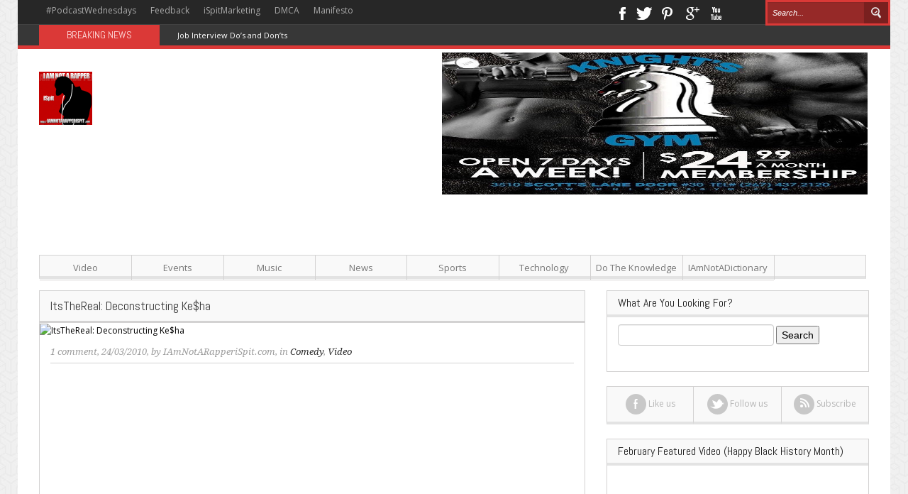

--- FILE ---
content_type: text/html; charset=UTF-8
request_url: https://iamnotarapperispit.com/2010/03/24/itsthereal-deconstructing-keha/
body_size: 17978
content:
<!DOCTYPE html>
<html lang="en">
<head>
    <meta http-equiv="Content-Type" content="text/html; charset=UTF-8" />
    <title>ItsTheReal: Deconstructing Ke$ha</title>
    <meta name="viewport" content="width=device-width, initial-scale=1.0, minimum-scale=1.0, maximum-scale=1.0">
    <link rel="icon" type="image/png" href="https://iamnotarapperispit.com/wp-content/themes/Voxisimg/favicon.png" />
    <!--[if lt IE 9]>
    <link href="css/ie8.css" rel="stylesheet" type="text/css" />
    <script src="http://html5shiv.googlecode.com/svn/trunk/html5.js"></script>
    <![endif]-->
    
<meta name='robots' content='max-image-preview:large' />
<link rel='dns-prefetch' href='//fonts.googleapis.com' />
<script type="text/javascript">
window._wpemojiSettings = {"baseUrl":"https:\/\/s.w.org\/images\/core\/emoji\/14.0.0\/72x72\/","ext":".png","svgUrl":"https:\/\/s.w.org\/images\/core\/emoji\/14.0.0\/svg\/","svgExt":".svg","source":{"concatemoji":"https:\/\/iamnotarapperispit.com\/wp-includes\/js\/wp-emoji-release.min.js?ver=6.3.7"}};
/*! This file is auto-generated */
!function(i,n){var o,s,e;function c(e){try{var t={supportTests:e,timestamp:(new Date).valueOf()};sessionStorage.setItem(o,JSON.stringify(t))}catch(e){}}function p(e,t,n){e.clearRect(0,0,e.canvas.width,e.canvas.height),e.fillText(t,0,0);var t=new Uint32Array(e.getImageData(0,0,e.canvas.width,e.canvas.height).data),r=(e.clearRect(0,0,e.canvas.width,e.canvas.height),e.fillText(n,0,0),new Uint32Array(e.getImageData(0,0,e.canvas.width,e.canvas.height).data));return t.every(function(e,t){return e===r[t]})}function u(e,t,n){switch(t){case"flag":return n(e,"\ud83c\udff3\ufe0f\u200d\u26a7\ufe0f","\ud83c\udff3\ufe0f\u200b\u26a7\ufe0f")?!1:!n(e,"\ud83c\uddfa\ud83c\uddf3","\ud83c\uddfa\u200b\ud83c\uddf3")&&!n(e,"\ud83c\udff4\udb40\udc67\udb40\udc62\udb40\udc65\udb40\udc6e\udb40\udc67\udb40\udc7f","\ud83c\udff4\u200b\udb40\udc67\u200b\udb40\udc62\u200b\udb40\udc65\u200b\udb40\udc6e\u200b\udb40\udc67\u200b\udb40\udc7f");case"emoji":return!n(e,"\ud83e\udef1\ud83c\udffb\u200d\ud83e\udef2\ud83c\udfff","\ud83e\udef1\ud83c\udffb\u200b\ud83e\udef2\ud83c\udfff")}return!1}function f(e,t,n){var r="undefined"!=typeof WorkerGlobalScope&&self instanceof WorkerGlobalScope?new OffscreenCanvas(300,150):i.createElement("canvas"),a=r.getContext("2d",{willReadFrequently:!0}),o=(a.textBaseline="top",a.font="600 32px Arial",{});return e.forEach(function(e){o[e]=t(a,e,n)}),o}function t(e){var t=i.createElement("script");t.src=e,t.defer=!0,i.head.appendChild(t)}"undefined"!=typeof Promise&&(o="wpEmojiSettingsSupports",s=["flag","emoji"],n.supports={everything:!0,everythingExceptFlag:!0},e=new Promise(function(e){i.addEventListener("DOMContentLoaded",e,{once:!0})}),new Promise(function(t){var n=function(){try{var e=JSON.parse(sessionStorage.getItem(o));if("object"==typeof e&&"number"==typeof e.timestamp&&(new Date).valueOf()<e.timestamp+604800&&"object"==typeof e.supportTests)return e.supportTests}catch(e){}return null}();if(!n){if("undefined"!=typeof Worker&&"undefined"!=typeof OffscreenCanvas&&"undefined"!=typeof URL&&URL.createObjectURL&&"undefined"!=typeof Blob)try{var e="postMessage("+f.toString()+"("+[JSON.stringify(s),u.toString(),p.toString()].join(",")+"));",r=new Blob([e],{type:"text/javascript"}),a=new Worker(URL.createObjectURL(r),{name:"wpTestEmojiSupports"});return void(a.onmessage=function(e){c(n=e.data),a.terminate(),t(n)})}catch(e){}c(n=f(s,u,p))}t(n)}).then(function(e){for(var t in e)n.supports[t]=e[t],n.supports.everything=n.supports.everything&&n.supports[t],"flag"!==t&&(n.supports.everythingExceptFlag=n.supports.everythingExceptFlag&&n.supports[t]);n.supports.everythingExceptFlag=n.supports.everythingExceptFlag&&!n.supports.flag,n.DOMReady=!1,n.readyCallback=function(){n.DOMReady=!0}}).then(function(){return e}).then(function(){var e;n.supports.everything||(n.readyCallback(),(e=n.source||{}).concatemoji?t(e.concatemoji):e.wpemoji&&e.twemoji&&(t(e.twemoji),t(e.wpemoji)))}))}((window,document),window._wpemojiSettings);
</script>
<style type="text/css">
img.wp-smiley,
img.emoji {
	display: inline !important;
	border: none !important;
	box-shadow: none !important;
	height: 1em !important;
	width: 1em !important;
	margin: 0 0.07em !important;
	vertical-align: -0.1em !important;
	background: none !important;
	padding: 0 !important;
}
</style>
	<link rel='stylesheet' id='wp-block-library-css' href='https://iamnotarapperispit.com/wp-includes/css/dist/block-library/style.min.css?ver=6.3.7' type='text/css' media='all' />
<style id='powerpress-player-block-style-inline-css' type='text/css'>


</style>
<style id='classic-theme-styles-inline-css' type='text/css'>
/*! This file is auto-generated */
.wp-block-button__link{color:#fff;background-color:#32373c;border-radius:9999px;box-shadow:none;text-decoration:none;padding:calc(.667em + 2px) calc(1.333em + 2px);font-size:1.125em}.wp-block-file__button{background:#32373c;color:#fff;text-decoration:none}
</style>
<style id='global-styles-inline-css' type='text/css'>
body{--wp--preset--color--black: #000000;--wp--preset--color--cyan-bluish-gray: #abb8c3;--wp--preset--color--white: #ffffff;--wp--preset--color--pale-pink: #f78da7;--wp--preset--color--vivid-red: #cf2e2e;--wp--preset--color--luminous-vivid-orange: #ff6900;--wp--preset--color--luminous-vivid-amber: #fcb900;--wp--preset--color--light-green-cyan: #7bdcb5;--wp--preset--color--vivid-green-cyan: #00d084;--wp--preset--color--pale-cyan-blue: #8ed1fc;--wp--preset--color--vivid-cyan-blue: #0693e3;--wp--preset--color--vivid-purple: #9b51e0;--wp--preset--gradient--vivid-cyan-blue-to-vivid-purple: linear-gradient(135deg,rgba(6,147,227,1) 0%,rgb(155,81,224) 100%);--wp--preset--gradient--light-green-cyan-to-vivid-green-cyan: linear-gradient(135deg,rgb(122,220,180) 0%,rgb(0,208,130) 100%);--wp--preset--gradient--luminous-vivid-amber-to-luminous-vivid-orange: linear-gradient(135deg,rgba(252,185,0,1) 0%,rgba(255,105,0,1) 100%);--wp--preset--gradient--luminous-vivid-orange-to-vivid-red: linear-gradient(135deg,rgba(255,105,0,1) 0%,rgb(207,46,46) 100%);--wp--preset--gradient--very-light-gray-to-cyan-bluish-gray: linear-gradient(135deg,rgb(238,238,238) 0%,rgb(169,184,195) 100%);--wp--preset--gradient--cool-to-warm-spectrum: linear-gradient(135deg,rgb(74,234,220) 0%,rgb(151,120,209) 20%,rgb(207,42,186) 40%,rgb(238,44,130) 60%,rgb(251,105,98) 80%,rgb(254,248,76) 100%);--wp--preset--gradient--blush-light-purple: linear-gradient(135deg,rgb(255,206,236) 0%,rgb(152,150,240) 100%);--wp--preset--gradient--blush-bordeaux: linear-gradient(135deg,rgb(254,205,165) 0%,rgb(254,45,45) 50%,rgb(107,0,62) 100%);--wp--preset--gradient--luminous-dusk: linear-gradient(135deg,rgb(255,203,112) 0%,rgb(199,81,192) 50%,rgb(65,88,208) 100%);--wp--preset--gradient--pale-ocean: linear-gradient(135deg,rgb(255,245,203) 0%,rgb(182,227,212) 50%,rgb(51,167,181) 100%);--wp--preset--gradient--electric-grass: linear-gradient(135deg,rgb(202,248,128) 0%,rgb(113,206,126) 100%);--wp--preset--gradient--midnight: linear-gradient(135deg,rgb(2,3,129) 0%,rgb(40,116,252) 100%);--wp--preset--font-size--small: 13px;--wp--preset--font-size--medium: 20px;--wp--preset--font-size--large: 36px;--wp--preset--font-size--x-large: 42px;--wp--preset--spacing--20: 0.44rem;--wp--preset--spacing--30: 0.67rem;--wp--preset--spacing--40: 1rem;--wp--preset--spacing--50: 1.5rem;--wp--preset--spacing--60: 2.25rem;--wp--preset--spacing--70: 3.38rem;--wp--preset--spacing--80: 5.06rem;--wp--preset--shadow--natural: 6px 6px 9px rgba(0, 0, 0, 0.2);--wp--preset--shadow--deep: 12px 12px 50px rgba(0, 0, 0, 0.4);--wp--preset--shadow--sharp: 6px 6px 0px rgba(0, 0, 0, 0.2);--wp--preset--shadow--outlined: 6px 6px 0px -3px rgba(255, 255, 255, 1), 6px 6px rgba(0, 0, 0, 1);--wp--preset--shadow--crisp: 6px 6px 0px rgba(0, 0, 0, 1);}:where(.is-layout-flex){gap: 0.5em;}:where(.is-layout-grid){gap: 0.5em;}body .is-layout-flow > .alignleft{float: left;margin-inline-start: 0;margin-inline-end: 2em;}body .is-layout-flow > .alignright{float: right;margin-inline-start: 2em;margin-inline-end: 0;}body .is-layout-flow > .aligncenter{margin-left: auto !important;margin-right: auto !important;}body .is-layout-constrained > .alignleft{float: left;margin-inline-start: 0;margin-inline-end: 2em;}body .is-layout-constrained > .alignright{float: right;margin-inline-start: 2em;margin-inline-end: 0;}body .is-layout-constrained > .aligncenter{margin-left: auto !important;margin-right: auto !important;}body .is-layout-constrained > :where(:not(.alignleft):not(.alignright):not(.alignfull)){max-width: var(--wp--style--global--content-size);margin-left: auto !important;margin-right: auto !important;}body .is-layout-constrained > .alignwide{max-width: var(--wp--style--global--wide-size);}body .is-layout-flex{display: flex;}body .is-layout-flex{flex-wrap: wrap;align-items: center;}body .is-layout-flex > *{margin: 0;}body .is-layout-grid{display: grid;}body .is-layout-grid > *{margin: 0;}:where(.wp-block-columns.is-layout-flex){gap: 2em;}:where(.wp-block-columns.is-layout-grid){gap: 2em;}:where(.wp-block-post-template.is-layout-flex){gap: 1.25em;}:where(.wp-block-post-template.is-layout-grid){gap: 1.25em;}.has-black-color{color: var(--wp--preset--color--black) !important;}.has-cyan-bluish-gray-color{color: var(--wp--preset--color--cyan-bluish-gray) !important;}.has-white-color{color: var(--wp--preset--color--white) !important;}.has-pale-pink-color{color: var(--wp--preset--color--pale-pink) !important;}.has-vivid-red-color{color: var(--wp--preset--color--vivid-red) !important;}.has-luminous-vivid-orange-color{color: var(--wp--preset--color--luminous-vivid-orange) !important;}.has-luminous-vivid-amber-color{color: var(--wp--preset--color--luminous-vivid-amber) !important;}.has-light-green-cyan-color{color: var(--wp--preset--color--light-green-cyan) !important;}.has-vivid-green-cyan-color{color: var(--wp--preset--color--vivid-green-cyan) !important;}.has-pale-cyan-blue-color{color: var(--wp--preset--color--pale-cyan-blue) !important;}.has-vivid-cyan-blue-color{color: var(--wp--preset--color--vivid-cyan-blue) !important;}.has-vivid-purple-color{color: var(--wp--preset--color--vivid-purple) !important;}.has-black-background-color{background-color: var(--wp--preset--color--black) !important;}.has-cyan-bluish-gray-background-color{background-color: var(--wp--preset--color--cyan-bluish-gray) !important;}.has-white-background-color{background-color: var(--wp--preset--color--white) !important;}.has-pale-pink-background-color{background-color: var(--wp--preset--color--pale-pink) !important;}.has-vivid-red-background-color{background-color: var(--wp--preset--color--vivid-red) !important;}.has-luminous-vivid-orange-background-color{background-color: var(--wp--preset--color--luminous-vivid-orange) !important;}.has-luminous-vivid-amber-background-color{background-color: var(--wp--preset--color--luminous-vivid-amber) !important;}.has-light-green-cyan-background-color{background-color: var(--wp--preset--color--light-green-cyan) !important;}.has-vivid-green-cyan-background-color{background-color: var(--wp--preset--color--vivid-green-cyan) !important;}.has-pale-cyan-blue-background-color{background-color: var(--wp--preset--color--pale-cyan-blue) !important;}.has-vivid-cyan-blue-background-color{background-color: var(--wp--preset--color--vivid-cyan-blue) !important;}.has-vivid-purple-background-color{background-color: var(--wp--preset--color--vivid-purple) !important;}.has-black-border-color{border-color: var(--wp--preset--color--black) !important;}.has-cyan-bluish-gray-border-color{border-color: var(--wp--preset--color--cyan-bluish-gray) !important;}.has-white-border-color{border-color: var(--wp--preset--color--white) !important;}.has-pale-pink-border-color{border-color: var(--wp--preset--color--pale-pink) !important;}.has-vivid-red-border-color{border-color: var(--wp--preset--color--vivid-red) !important;}.has-luminous-vivid-orange-border-color{border-color: var(--wp--preset--color--luminous-vivid-orange) !important;}.has-luminous-vivid-amber-border-color{border-color: var(--wp--preset--color--luminous-vivid-amber) !important;}.has-light-green-cyan-border-color{border-color: var(--wp--preset--color--light-green-cyan) !important;}.has-vivid-green-cyan-border-color{border-color: var(--wp--preset--color--vivid-green-cyan) !important;}.has-pale-cyan-blue-border-color{border-color: var(--wp--preset--color--pale-cyan-blue) !important;}.has-vivid-cyan-blue-border-color{border-color: var(--wp--preset--color--vivid-cyan-blue) !important;}.has-vivid-purple-border-color{border-color: var(--wp--preset--color--vivid-purple) !important;}.has-vivid-cyan-blue-to-vivid-purple-gradient-background{background: var(--wp--preset--gradient--vivid-cyan-blue-to-vivid-purple) !important;}.has-light-green-cyan-to-vivid-green-cyan-gradient-background{background: var(--wp--preset--gradient--light-green-cyan-to-vivid-green-cyan) !important;}.has-luminous-vivid-amber-to-luminous-vivid-orange-gradient-background{background: var(--wp--preset--gradient--luminous-vivid-amber-to-luminous-vivid-orange) !important;}.has-luminous-vivid-orange-to-vivid-red-gradient-background{background: var(--wp--preset--gradient--luminous-vivid-orange-to-vivid-red) !important;}.has-very-light-gray-to-cyan-bluish-gray-gradient-background{background: var(--wp--preset--gradient--very-light-gray-to-cyan-bluish-gray) !important;}.has-cool-to-warm-spectrum-gradient-background{background: var(--wp--preset--gradient--cool-to-warm-spectrum) !important;}.has-blush-light-purple-gradient-background{background: var(--wp--preset--gradient--blush-light-purple) !important;}.has-blush-bordeaux-gradient-background{background: var(--wp--preset--gradient--blush-bordeaux) !important;}.has-luminous-dusk-gradient-background{background: var(--wp--preset--gradient--luminous-dusk) !important;}.has-pale-ocean-gradient-background{background: var(--wp--preset--gradient--pale-ocean) !important;}.has-electric-grass-gradient-background{background: var(--wp--preset--gradient--electric-grass) !important;}.has-midnight-gradient-background{background: var(--wp--preset--gradient--midnight) !important;}.has-small-font-size{font-size: var(--wp--preset--font-size--small) !important;}.has-medium-font-size{font-size: var(--wp--preset--font-size--medium) !important;}.has-large-font-size{font-size: var(--wp--preset--font-size--large) !important;}.has-x-large-font-size{font-size: var(--wp--preset--font-size--x-large) !important;}
.wp-block-navigation a:where(:not(.wp-element-button)){color: inherit;}
:where(.wp-block-post-template.is-layout-flex){gap: 1.25em;}:where(.wp-block-post-template.is-layout-grid){gap: 1.25em;}
:where(.wp-block-columns.is-layout-flex){gap: 2em;}:where(.wp-block-columns.is-layout-grid){gap: 2em;}
.wp-block-pullquote{font-size: 1.5em;line-height: 1.6;}
</style>
<link rel='stylesheet' id='clammr-player-style-css' href='https://iamnotarapperispit.com/wp-content/plugins/audio-player-by-clammr/css/clammr-audio-player.css?ver=6.3.7' type='text/css' media='all' />
<link rel='stylesheet' id='mediaelement-css' href='https://iamnotarapperispit.com/wp-includes/js/mediaelement/mediaelementplayer-legacy.min.css?ver=4.2.17' type='text/css' media='all' />
<link rel='stylesheet' id='wp-mediaelement-css' href='https://iamnotarapperispit.com/wp-includes/js/mediaelement/wp-mediaelement.min.css?ver=6.3.7' type='text/css' media='all' />
<link rel='stylesheet' id='bootstrap-css' href='https://iamnotarapperispit.com/wp-content/themes/Voxis/css/bootstrap.css?ver=1.0' type='text/css' media='all' />
<link rel='stylesheet' id='responsive-css' href='https://iamnotarapperispit.com/wp-content/themes/Voxis/css/bootstrap-responsive.css?ver=1.0' type='text/css' media='all' />
<link rel='stylesheet' id='flexslider-css' href='https://iamnotarapperispit.com/wp-content/themes/Voxis/css/flexslider.css?ver=1.0' type='text/css' media='all' />
<link rel='stylesheet' id='prettyPhoto-css' href='https://iamnotarapperispit.com/wp-content/themes/Voxis/css/prettyPhoto.css?ver=1.0' type='text/css' media='all' />
<link rel='stylesheet' id='Open-Sans-font-css' href="https://fonts.googleapis.com/css?family=Open+Sans%3A400%2C700%2C300%2C300italic%2C400italic&#038;ver=6.3.7" type='text/css' media='all' />
<link rel='stylesheet' id='Abel-css' href="https://fonts.googleapis.com/css?family=Abel&#038;ver=6.3.7" type='text/css' media='all' />
<link rel='stylesheet' id='Droid-Serif-css' href="https://fonts.googleapis.com/css?family=Droid+Serif%3A400%2C400italic&#038;ver=6.3.7" type='text/css' media='all' />
<link rel='stylesheet' id='style-css' href='https://iamnotarapperispit.com/wp-content/themes/Voxis/style.css?ver=6.3.7' type='text/css' media='all' />
<script type='text/javascript' src='https://iamnotarapperispit.com/wp-includes/js/jquery/jquery.min.js?ver=3.7.0' id='jquery-core-js'></script>
<script type='text/javascript' src='https://iamnotarapperispit.com/wp-includes/js/jquery/jquery-migrate.min.js?ver=3.4.1' id='jquery-migrate-js'></script>
<script id="mediaelement-core-js-before" type="text/javascript">
var mejsL10n = {"language":"en","strings":{"mejs.download-file":"Download File","mejs.install-flash":"You are using a browser that does not have Flash player enabled or installed. Please turn on your Flash player plugin or download the latest version from https:\/\/get.adobe.com\/flashplayer\/","mejs.fullscreen":"Fullscreen","mejs.play":"Play","mejs.pause":"Pause","mejs.time-slider":"Time Slider","mejs.time-help-text":"Use Left\/Right Arrow keys to advance one second, Up\/Down arrows to advance ten seconds.","mejs.live-broadcast":"Live Broadcast","mejs.volume-help-text":"Use Up\/Down Arrow keys to increase or decrease volume.","mejs.unmute":"Unmute","mejs.mute":"Mute","mejs.volume-slider":"Volume Slider","mejs.video-player":"Video Player","mejs.audio-player":"Audio Player","mejs.captions-subtitles":"Captions\/Subtitles","mejs.captions-chapters":"Chapters","mejs.none":"None","mejs.afrikaans":"Afrikaans","mejs.albanian":"Albanian","mejs.arabic":"Arabic","mejs.belarusian":"Belarusian","mejs.bulgarian":"Bulgarian","mejs.catalan":"Catalan","mejs.chinese":"Chinese","mejs.chinese-simplified":"Chinese (Simplified)","mejs.chinese-traditional":"Chinese (Traditional)","mejs.croatian":"Croatian","mejs.czech":"Czech","mejs.danish":"Danish","mejs.dutch":"Dutch","mejs.english":"English","mejs.estonian":"Estonian","mejs.filipino":"Filipino","mejs.finnish":"Finnish","mejs.french":"French","mejs.galician":"Galician","mejs.german":"German","mejs.greek":"Greek","mejs.haitian-creole":"Haitian Creole","mejs.hebrew":"Hebrew","mejs.hindi":"Hindi","mejs.hungarian":"Hungarian","mejs.icelandic":"Icelandic","mejs.indonesian":"Indonesian","mejs.irish":"Irish","mejs.italian":"Italian","mejs.japanese":"Japanese","mejs.korean":"Korean","mejs.latvian":"Latvian","mejs.lithuanian":"Lithuanian","mejs.macedonian":"Macedonian","mejs.malay":"Malay","mejs.maltese":"Maltese","mejs.norwegian":"Norwegian","mejs.persian":"Persian","mejs.polish":"Polish","mejs.portuguese":"Portuguese","mejs.romanian":"Romanian","mejs.russian":"Russian","mejs.serbian":"Serbian","mejs.slovak":"Slovak","mejs.slovenian":"Slovenian","mejs.spanish":"Spanish","mejs.swahili":"Swahili","mejs.swedish":"Swedish","mejs.tagalog":"Tagalog","mejs.thai":"Thai","mejs.turkish":"Turkish","mejs.ukrainian":"Ukrainian","mejs.vietnamese":"Vietnamese","mejs.welsh":"Welsh","mejs.yiddish":"Yiddish"}};
</script>
<script type='text/javascript' src='https://iamnotarapperispit.com/wp-includes/js/mediaelement/mediaelement-and-player.min.js?ver=4.2.17' id='mediaelement-core-js'></script>
<script type='text/javascript' src='https://iamnotarapperispit.com/wp-includes/js/mediaelement/mediaelement-migrate.min.js?ver=6.3.7' id='mediaelement-migrate-js'></script>
<script type='text/javascript' id='mediaelement-js-extra'>
/* <![CDATA[ */
var _wpmejsSettings = {"pluginPath":"\/wp-includes\/js\/mediaelement\/","classPrefix":"mejs-","stretching":"responsive","audioShortcodeLibrary":"mediaelement","videoShortcodeLibrary":"mediaelement"};
/* ]]> */
</script>
<script type='text/javascript' src='https://iamnotarapperispit.com/wp-includes/js/mediaelement/wp-mediaelement.min.js?ver=6.3.7' id='wp-mediaelement-js'></script>
<script type='text/javascript' src='https://iamnotarapperispit.com/wp-content/plugins/audio-player-by-clammr/js/clammr-audio-player.js?ver=6.3.7' id='clammr-player-script-js'></script>
<link rel="https://api.w.org/" href="https://iamnotarapperispit.com/wp-json/" /><link rel="alternate" type="application/json" href="https://iamnotarapperispit.com/wp-json/wp/v2/posts/7484" /><link rel="EditURI" type="application/rsd+xml" title="RSD" href="https://iamnotarapperispit.com/xmlrpc.php?rsd" />
<link rel="canonical" href="https://iamnotarapperispit.com/2010/03/24/itsthereal-deconstructing-keha/" />
<link rel='shortlink' href='https://iamnotarapperispit.com/?p=7484' />
<link rel="alternate" type="application/json+oembed" href="https://iamnotarapperispit.com/wp-json/oembed/1.0/embed?url=https%3A%2F%2Fiamnotarapperispit.com%2F2010%2F03%2F24%2Fitsthereal-deconstructing-keha%2F" />
<link rel="alternate" type="text/xml+oembed" href="https://iamnotarapperispit.com/wp-json/oembed/1.0/embed?url=https%3A%2F%2Fiamnotarapperispit.com%2F2010%2F03%2F24%2Fitsthereal-deconstructing-keha%2F&#038;format=xml" />
<script>(function(i,s,o,g,r,a,m){i['GoogleAnalyticsObject']=r;i[r]=i[r]||function(){(i[r].q=i[r].q||[]).push(arguments)},i[r].l=1*new Date();a=s.createElement(o),m=s.getElementsByTagName(o)[0];a.async=1;a.src=g;m.parentNode.insertBefore(a,m)})(window,document,'script','//www.google-analytics.com/analytics.js','ga');ga('create', 'UA-47029214-1', 'auto', 'clammrTracker');ga('clammrTracker.send', 'event', 'WordpressPlugin', 'PluginLoaded',  window.location.hostname);</script><script type="text/javascript"><!--
function powerpress_pinw(pinw_url){window.open(pinw_url, 'PowerPressPlayer','toolbar=0,status=0,resizable=1,width=460,height=320');	return false;}
//-->
</script>
<link rel="shortcut icon" href="https://iamnotarapperispit.com/wp-content/uploads/2013/05/favicon.png" /></head>
<body class="post-template-default single single-post postid-7484 single-format-standard">
<header>
    <div class='container'>
        <div class='row menu-line'>
            <div class='span7'>
                <nav>
                    <ul id="menu-top-menu" class="menu"><li id="menu-item-97771" class="menu-item menu-item-type-taxonomy menu-item-object-category menu-item-97771"><a href="https://iamnotarapperispit.com/category/podcastwednesdays/">#PodcastWednesdays</a></li>
<li id="menu-item-41437" class="menu-item menu-item-type-post_type menu-item-object-page menu-item-41437"><a href="https://iamnotarapperispit.com/feedback/">Feedback</a></li>
<li id="menu-item-41439" class="menu-item menu-item-type-post_type menu-item-object-page menu-item-41439"><a href="https://iamnotarapperispit.com/ispitmarketing/">iSpitMarketing</a></li>
<li id="menu-item-41440" class="menu-item menu-item-type-post_type menu-item-object-page menu-item-41440"><a href="https://iamnotarapperispit.com/dmca/">DMCA</a></li>
<li id="menu-item-41441" class="menu-item menu-item-type-post_type menu-item-object-page menu-item-41441"><a href="https://iamnotarapperispit.com/manifesto/">Manifesto</a></li>
</ul>                </nav>
            </div>
            <div class='span3 social-links'>
                <ul>
                                            <li><a href="https://facebook.com/iamnotarapper58" class='facebook'>Facebook</a></li>
                    
                                            <li><a href="https://twitter.com/iamnotarapper58" class='twitter'>Twitter</a></li>
                    
                                            <li><a href="https://pinterest.com/iamnotarapper/" class='pinterest'>Pinterest</a></li>
                    
                                            <li><a href="https://plus.google.com/u/2/115214879267618471617/posts" class='googleplus'>Google+</a></li>
                    
                                            <li><a href="https://youtube.com/iamnotarappertube" class='youtube'>Youtube</a></li>
                                    </ul>
            </div>
            <div class='span2 search-form'>
                <form action="https://iamnotarapperispit.com/">
                    <input class='span2' type="text" name="s" placeholder="Search..." />
                    <input type="submit" name="submit" value='Search' />
                </form>
            </div>
        </div>
        <div class='row breaking-news'>
            <div class='span2 title'>
               <span>Breaking News</span>
            </div>
            <div class='span10 header-news'>
                <ul id="js-news" class="js-hidden">
                                            <li class="news-item">
                            <a href="https://iamnotarapperispit.com/2018/05/23/job-interview-dos-and-donts/">Job Interview Do’s and Don’ts</a>
                        </li>
                                            <li class="news-item">
                            <a href="https://iamnotarapperispit.com/2018/04/09/avengers-infinity-war-happy-hour-screening-dinner/">#Avengers: Infinity War [Happy Hour + Screening + Dinner ]</a>
                        </li>
                                            <li class="news-item">
                            <a href="https://iamnotarapperispit.com/2018/04/09/116619/"></a>
                        </li>
                                            <li class="news-item">
                            <a href="https://iamnotarapperispit.com/2017/12/04/sexual-assault-explicitly-inexplicit/">Sexual Assault: Explicitly Inexplicit</a>
                        </li>
                                            <li class="news-item">
                            <a href="https://iamnotarapperispit.com/2017/11/17/one-ignored-homeless-man-philly/">One Ignored Homeless Man In Philly</a>
                        </li>
                                            <li class="news-item">
                            <a href="https://iamnotarapperispit.com/2017/11/17/revival-st-documentary-revitalization-abandoned-spaces-philly/">Revival St. Documentary: The Revitalization of Abandoned Spaces in Philly</a>
                        </li>
                                            <li class="news-item">
                            <a href="https://iamnotarapperispit.com/2017/11/17/black-women-struggle-vulnerability/">Why Black Women Struggle With Vulnerability</a>
                        </li>
                                            <li class="news-item">
                            <a href="https://iamnotarapperispit.com/2017/03/09/116428/"></a>
                        </li>
                                            <li class="news-item">
                            <a href="https://iamnotarapperispit.com/2017/02/01/iamnotadictionary-word-day-alternativefacts/">#IAmNotADictionary Word Of The Day &#8211; #AlternativeFacts</a>
                        </li>
                                            <li class="news-item">
                            <a href="https://iamnotarapperispit.com/2017/01/30/tech-companies-fight-trump-immigration-order-court/">Tech Companies Fight Trump Immigration Order in Court</a>
                        </li>
                                            <li class="news-item">
                            <a href="https://iamnotarapperispit.com/2017/01/25/white-privilege-essay-contest-ruffles-upscale-coastal-town/">&#8216;White privilege&#8217; Essay Contest Ruffles Upscale Coastal Town</a>
                        </li>
                                            <li class="news-item">
                            <a href="https://iamnotarapperispit.com/2017/01/20/chill-moody-chillmoody-aint-america-video/">Chill Moody (@ChillMoody) &#8211; This Aint My America [VIDEO]</a>
                        </li>
                                            <li class="news-item">
                            <a href="https://iamnotarapperispit.com/2017/01/19/russell-westbrook-walks-around-world-without-traveling-violation/">RUSSELL WESTBROOK WALKS AROUND WORLD WITHOUT TRAVELING VIOLATION</a>
                        </li>
                                            <li class="news-item">
                            <a href="https://iamnotarapperispit.com/2016/12/20/lambert-legacy-charities-classroomgiveback-interview-wladyb-philly-100-3-wrnb-ladybinthecommunity/">Lambert Legacy Charities #ClassroomGiveback Interview w/LadyB PHILLY 100.3 WRNB #LadyBInTheCommunity</a>
                        </li>
                                            <li class="news-item">
                            <a href="https://iamnotarapperispit.com/2016/03/28/vote-chillmoody-xxl-freshman-2016/">Vote @ChillMoody For @XXL Freshman 2016!</a>
                        </li>
                                            <li class="news-item">
                            <a href="https://iamnotarapperispit.com/2015/12/10/chiraq/">ChiRaq: A Spike Lee PSA</a>
                        </li>
                                            <li class="news-item">
                            <a href="https://iamnotarapperispit.com/2015/05/06/black-lives-matter-for-now/">Black Lives Matter &#8211; For Now</a>
                        </li>
                                            <li class="news-item">
                            <a href="https://iamnotarapperispit.com/2015/04/29/lessonsfrommyformerself-chapter-3-forgiveness-by-andrea-walker/">#LessonsFromMyFormerSelf &#8211; Chapter 3: Forgiveness (By Andrea Walker)</a>
                        </li>
                                            <li class="news-item">
                            <a href="https://iamnotarapperispit.com/2015/04/29/two-little-black-girls-in-synagogue/">Two Little Black Girls In Synagogue</a>
                        </li>
                                            <li class="news-item">
                            <a href="https://iamnotarapperispit.com/2015/04/23/lessonsfrommyformerself-chapter-2-5-things-i-know-for-sure-by-andrea-walker/">#LessonsFromMyFormerSelf &#8211; Chapter 2: 5 Things I Know For Sure (By Andrea Walker)</a>
                        </li>
                                            <li class="news-item">
                            <a href="https://iamnotarapperispit.com/2015/04/15/lessonsfrommyformerself-chapter-1-the-introduction-by-andrea-walker/">#LessonsFromMyFormerSelf &#8211; Chapter 1: The Introduction (By Andrea Walker)</a>
                        </li>
                                            <li class="news-item">
                            <a href="https://iamnotarapperispit.com/2015/04/15/gladiators-dwindling/">The Gladiators Are Dwindling.</a>
                        </li>
                                            <li class="news-item">
                            <a href="https://iamnotarapperispit.com/2015/04/14/uber-for-weed-startup-eaze-mr-nice-guy-has-raised-10-million-from-investors-including-rapper-snoopdogg/">Uber-For-Weed Startup Eaze (Mr Nice Guy) Has Raised $10 Million From Investors Including Rapper @SnoopDogg</a>
                        </li>
                                            <li class="news-item">
                            <a href="https://iamnotarapperispit.com/2015/04/13/so-armenian-genocide-made-kanyewest-jumps-into-swan-lake-video/">So Armenian Genocide Made @KanyeWest Jump Into Swan Lake&#8230; [Video]</a>
                        </li>
                                            <li class="news-item">
                            <a href="https://iamnotarapperispit.com/2015/04/12/apply-for-a-white-house-internship-by-april-19-2015/">Apply for a White House Internship by April 19, 2015</a>
                        </li>
                                            <li class="news-item">
                            <a href="https://iamnotarapperispit.com/2014/12/29/concept-war-hells/">Concept War &#8211; Above the Hells</a>
                        </li>
                                            <li class="news-item">
                            <a href="https://iamnotarapperispit.com/2014/12/22/life-petri-dish-episode-twenty-six/">My Life In A Petri Dish &#8211; Episode Twenty-Six</a>
                        </li>
                                            <li class="news-item">
                            <a href="https://iamnotarapperispit.com/2014/12/15/concept-war-bleeds/">Concept War – What Bleeds in Between</a>
                        </li>
                                            <li class="news-item">
                            <a href="https://iamnotarapperispit.com/2014/12/08/life-petri-dish-episode-twenty-five/">My Life In A Petri Dish &#8211; Episode Twenty-Five</a>
                        </li>
                                            <li class="news-item">
                            <a href="https://iamnotarapperispit.com/2014/12/01/concept-war-beyond/">Concept War &#8211; To the Beyond</a>
                        </li>
                                            <li class="news-item">
                            <a href="https://iamnotarapperispit.com/2014/11/24/life-petri-dish-episode-twenty-four/">My Life In A Petri Dish &#8211; Episode Twenty-Four</a>
                        </li>
                                            <li class="news-item">
                            <a href="https://iamnotarapperispit.com/2014/11/17/concept-war-angels-savages/">Concept War &#8211; Angels &#038; Savages</a>
                        </li>
                                            <li class="news-item">
                            <a href="https://iamnotarapperispit.com/2014/11/10/life-petri-dish-episode-twenty-three/">My Life In A Petri Dish &#8211; Episode Twenty-Three</a>
                        </li>
                                            <li class="news-item">
                            <a href="https://iamnotarapperispit.com/2014/11/03/concept-war-death-song/">Concept War &#8211; The Death Song</a>
                        </li>
                                            <li class="news-item">
                            <a href="https://iamnotarapperispit.com/2014/10/27/life-petri-dish-episode-twenty-two/">My Life In A Petri Dish &#8211; Episode Twenty-Two</a>
                        </li>
                                            <li class="news-item">
                            <a href="https://iamnotarapperispit.com/2014/10/20/concept-war-black-wedding-part-two/">Concept War &#8211; Black Wedding: Part Two</a>
                        </li>
                                    </ul>
            </div>
        </div>
        <div class='row logo-line'>
            <div class='span3 logo' style="margin-top: 15px">
                <a href="https://iamnotarapperispit.com">
                    <figure>
                                                <img src="https://iamnotarapperispit.com/wp-content/uploads/2013/08/favicon.png" alt="I AM NOT A RAPPER" />
                    </figure>
                </a>
            </div>
                            <div class='span8 offset1 top-advertising hidden-phone'>
                    <a href="http://knightsgym.com/">
</a>
<img src="https://iamnotarapperispit.com/wp-content/uploads/2017/01/photo.jpeg" alt="Knights Gym1" style="width:600px;height:200px;">
<script async src="//pagead2.googlesyndication.com/pagead/js/adsbygoogle.js"></script>
<!-- RD1 -->
<ins class="adsbygoogle"
     style="display:block"
     data-ad-client="ca-pub-0398210647616851"
     data-ad-slot="6495239496"
     data-ad-format="auto"></ins>
<script>
(adsbygoogle = window.adsbygoogle || []).push({});
</script>

                </div>
                    </div>
        <div class='row main-nav'>
            <div class='span12'>
                <nav>
                    <ul id="menu-navigation" class="menu"><li id="menu-item-46497" class="menu-item menu-item-type-taxonomy menu-item-object-category current-post-ancestor current-menu-parent current-post-parent menu-item-has-children menu-item-46497"><a href="https://iamnotarapperispit.com/category/video/">Video</a>
<ul class="sub-menu">
	<li id="menu-item-46517" class="menu-item menu-item-type-taxonomy menu-item-object-category menu-item-46517"><a href="https://iamnotarapperispit.com/category/music-video/">Music Video</a></li>
	<li id="menu-item-46504" class="menu-item menu-item-type-taxonomy menu-item-object-category current-post-ancestor current-menu-parent current-post-parent menu-item-46504"><a href="https://iamnotarapperispit.com/category/comedy/">Comedy</a></li>
	<li id="menu-item-46527" class="menu-item menu-item-type-taxonomy menu-item-object-category menu-item-46527"><a href="https://iamnotarapperispit.com/category/documentary/">Documentary</a></li>
	<li id="menu-item-46518" class="menu-item menu-item-type-taxonomy menu-item-object-category menu-item-46518"><a href="https://iamnotarapperispit.com/category/tv/">TV</a></li>
	<li id="menu-item-46536" class="menu-item menu-item-type-taxonomy menu-item-object-category menu-item-46536"><a href="https://iamnotarapperispit.com/category/movies/">Movies</a></li>
	<li id="menu-item-46520" class="menu-item menu-item-type-taxonomy menu-item-object-category menu-item-46520"><a href="https://iamnotarapperispit.com/category/video-shoots/">Video Shoots</a></li>
	<li id="menu-item-46533" class="menu-item menu-item-type-taxonomy menu-item-object-category menu-item-46533"><a href="https://iamnotarapperispit.com/category/live-stream/">Live Stream</a></li>
	<li id="menu-item-46521" class="menu-item menu-item-type-taxonomy menu-item-object-category menu-item-46521"><a href="https://iamnotarapperispit.com/category/vlogs/">Vlogs</a></li>
	<li id="menu-item-46538" class="menu-item menu-item-type-taxonomy menu-item-object-category menu-item-has-children menu-item-46538"><a href="https://iamnotarapperispit.com/category/nsfw/">NSFW</a>
	<ul class="sub-menu">
		<li id="menu-item-46537" class="menu-item menu-item-type-taxonomy menu-item-object-category menu-item-46537"><a href="https://iamnotarapperispit.com/category/niiiiiiiiiiiiiice/">Niiiiiiiiiiiiiice</a></li>
	</ul>
</li>
</ul>
</li>
<li id="menu-item-46550" class="menu-item menu-item-type-taxonomy menu-item-object-category menu-item-46550"><a href="https://iamnotarapperispit.com/category/events/">Events</a></li>
<li id="menu-item-46498" class="menu-item menu-item-type-taxonomy menu-item-object-category menu-item-has-children menu-item-46498"><a href="https://iamnotarapperispit.com/category/music/">Music</a>
<ul class="sub-menu">
	<li id="menu-item-46502" class="menu-item menu-item-type-taxonomy menu-item-object-category menu-item-46502"><a href="https://iamnotarapperispit.com/category/classicfriday/">#ClassicFriday</a></li>
	<li id="menu-item-46509" class="menu-item menu-item-type-taxonomy menu-item-object-category menu-item-46509"><a href="https://iamnotarapperispit.com/category/relevant-classics/">Relevant Classics</a></li>
	<li id="menu-item-46535" class="menu-item menu-item-type-taxonomy menu-item-object-category menu-item-46535"><a href="https://iamnotarapperispit.com/category/mixtapes/">Mixtapes</a></li>
	<li id="menu-item-46508" class="menu-item menu-item-type-taxonomy menu-item-object-category menu-item-46508"><a href="https://iamnotarapperispit.com/category/random-requests/">Random Requests</a></li>
</ul>
</li>
<li id="menu-item-46499" class="menu-item menu-item-type-taxonomy menu-item-object-category menu-item-has-children menu-item-46499"><a href="https://iamnotarapperispit.com/category/news/">News</a>
<ul class="sub-menu">
	<li id="menu-item-46531" class="menu-item menu-item-type-taxonomy menu-item-object-category menu-item-46531"><a href="https://iamnotarapperispit.com/category/health/">Health</a></li>
	<li id="menu-item-46516" class="menu-item menu-item-type-taxonomy menu-item-object-category menu-item-has-children menu-item-46516"><a href="https://iamnotarapperispit.com/category/world-news/">World News</a>
	<ul class="sub-menu">
		<li id="menu-item-46522" class="menu-item menu-item-type-taxonomy menu-item-object-category menu-item-46522"><a href="https://iamnotarapperispit.com/category/war/">War</a></li>
	</ul>
</li>
	<li id="menu-item-46507" class="menu-item menu-item-type-taxonomy menu-item-object-category menu-item-46507"><a href="https://iamnotarapperispit.com/category/politics-as-usual/">Politics As Usual</a></li>
	<li id="menu-item-46541" class="menu-item menu-item-type-taxonomy menu-item-object-category menu-item-46541"><a href="https://iamnotarapperispit.com/category/stranger-than-fiction/">Stranger than fiction</a></li>
</ul>
</li>
<li id="menu-item-46506" class="menu-item menu-item-type-taxonomy menu-item-object-category menu-item-46506"><a href="https://iamnotarapperispit.com/category/sports/">Sports</a></li>
<li id="menu-item-46501" class="menu-item menu-item-type-taxonomy menu-item-object-category menu-item-has-children menu-item-46501"><a href="https://iamnotarapperispit.com/category/technology/">Technology</a>
<ul class="sub-menu">
	<li id="menu-item-46519" class="menu-item menu-item-type-taxonomy menu-item-object-category menu-item-46519"><a href="https://iamnotarapperispit.com/category/video-games/">Video Games</a></li>
</ul>
</li>
<li id="menu-item-46525" class="menu-item menu-item-type-taxonomy menu-item-object-category menu-item-has-children menu-item-46525"><a href="https://iamnotarapperispit.com/category/do-the-knowledge/">Do The Knowledge</a>
<ul class="sub-menu">
	<li id="menu-item-46528" class="menu-item menu-item-type-taxonomy menu-item-object-category menu-item-46528"><a href="https://iamnotarapperispit.com/category/blair-history-month/">Blair History Month</a></li>
	<li id="menu-item-46526" class="menu-item menu-item-type-taxonomy menu-item-object-category menu-item-46526"><a href="https://iamnotarapperispit.com/category/dont-believe-the-hype/">Dont Believe The Hype</a></li>
	<li id="menu-item-46534" class="menu-item menu-item-type-taxonomy menu-item-object-category menu-item-46534"><a href="https://iamnotarapperispit.com/category/lyrexamination/">Lyrexamination</a></li>
	<li id="menu-item-46530" class="menu-item menu-item-type-taxonomy menu-item-object-category menu-item-46530"><a href="https://iamnotarapperispit.com/category/freeing-slaves/">Freeing Slaves</a></li>
	<li id="menu-item-46540" class="menu-item menu-item-type-taxonomy menu-item-object-category menu-item-46540"><a href="https://iamnotarapperispit.com/category/protestactivism/">Protest/Activism</a></li>
	<li id="menu-item-46539" class="menu-item menu-item-type-taxonomy menu-item-object-category menu-item-46539"><a href="https://iamnotarapperispit.com/category/poetryspoken-word/">Poetry/Spoken Word</a></li>
	<li id="menu-item-46524" class="menu-item menu-item-type-taxonomy menu-item-object-category menu-item-46524"><a href="https://iamnotarapperispit.com/category/a-truth-moment/">A Truth Moment</a></li>
	<li id="menu-item-46529" class="menu-item menu-item-type-taxonomy menu-item-object-category menu-item-46529"><a href="https://iamnotarapperispit.com/category/edu-tainment/">Edu-tainment</a></li>
	<li id="menu-item-46523" class="menu-item menu-item-type-taxonomy menu-item-object-category menu-item-46523"><a href="https://iamnotarapperispit.com/category/who/">Who??</a></li>
</ul>
</li>
<li id="menu-item-46532" class="menu-item menu-item-type-taxonomy menu-item-object-category menu-item-46532"><a href="https://iamnotarapperispit.com/category/iamnotadictionary/">IAmNotADictionary</a></li>
</ul>                </nav>
            </div>
        </div>
    </div>
</header>
<div id="main">
    <div class='container'>
        <div class='row'>
            <div class='content span8 blog-page'>
                <article>
                    <h1 class='title'>ItsTheReal: Deconstructing Ke$ha</h1>
                    <figure>
                                                                                <a href="https://iamnotarapperispit.com/wp-content/uploads/2011/07/53820180_640.jpg" rel="prettyPhoto">
                                <img src="" alt="ItsTheReal: Deconstructing Ke$ha" />
                            </a>
                                            </figure>
                    <div class='blog-content'>
                        <div class='info'>
                            <a href="https://iamnotarapperispit.com/2010/03/24/itsthereal-deconstructing-keha/#comments">1 comment</a>, 
                            24/03/2010, 
                            by <a href="https://iamnotarapperispit.com/author/ipit/" title="Posts by IAmNotARapperiSpit.com" rel="author">IAmNotARapperiSpit.com</a>, 
                            in <a class="dark" href="https://iamnotarapperispit.com/category/comedy/">Comedy</a>,
<a class="dark" href="https://iamnotarapperispit.com/category/video/">Video</a>
                        </div>
                        <p style="text-align: center;"><object classid="clsid:d27cdb6e-ae6d-11cf-96b8-444553540000" width="483" height="314" codebase="http://download.macromedia.com/pub/shockwave/cabs/flash/swflash.cab#version=6,0,40,0"><param name="src" value="http://vimeo.com/moogaloop.swf?clip_id=10334263&amp;server=vimeo.com&amp;show_title=0&amp;show_byline=0&amp;show_portrait=0&amp;color=00adef&amp;fullscreen=1" /><embed type="application/x-shockwave-flash" width="483" height="314" src="https://vimeo.com/moogaloop.swf?clip_id=10334263&amp;server=vimeo.com&amp;show_title=0&amp;show_byline=0&amp;show_portrait=0&amp;color=00adef&amp;fullscreen=1"></embed></object></p>
<p>Itsthereal <a href="https://itsthereal.tumblr.com/post/465610180/deconstructing-ke-ha-wake-n-cake" target="_blank">deconstruct</a> Ke$ha’s line about waking up feeling like Diddy.</p>
<p><a href="http://nahright.com/news/2010/03/22/video-deconstructing-keha/">Via:</a></p>
                                                <div class="clear"></div>
                                
                                                    <div class="tag-container">
                                <div class='tag-title'>Tags: </div>
                                <a class="tag" href="https://iamnotarapperispit.com/tag/diddy/">Diddy</a><a class="tag" href="https://iamnotarapperispit.com/tag/itsthereal/">itsthereal</a><a class="tag" href="https://iamnotarapperispit.com/tag/keha/">Ke$ha</a>                            </div>
                        
                        <div class="single-navigation">
                            <div class='prev'>&laquo; <a href="https://iamnotarapperispit.com/2010/03/24/marky-rasta-monsta-i-need-a-dollar-freestyle/" rel="prev">Marky &#8211; Rasta Monsta (I Need A Dollar Freestyle)</a></div>                            <div class='next'><a href="https://iamnotarapperispit.com/2010/03/24/b-o-b-presents-the-adventures-of-bobby-ray-artwork-bonus/" rel="next">B.o.B Presents The Adventures Of Bobby Ray (Artwork) + Bonus</a> &raquo;</div> 
                        </div>

                        <div class="clear"></div>

                    </div>
                    
                    <div class='blog-bottom'>
                        <div class='share-title'>Share</div>
                        <div class='share-content'>
                            <!-- AddThis Button BEGIN -->
                            <div class="addthis_toolbox addthis_default_style ">
                            <a class="addthis_button_facebook_like" fb:like:layout="button_count"></a>
                            <a class="addthis_button_tweet"></a>
                            <a class="addthis_button_pinterest_pinit"></a>
                            <a class="addthis_counter addthis_pill_style"></a>
                            </div>
                            <script type="text/javascript" src="//s7.addthis.com/js/300/addthis_widget.js#pubid=xa-5133cbfc3c9054b8"></script>
                            <!-- AddThis Button END -->
                        </div>
                    </div>
                </article>
                <div class='row'>
                    <div class='span8 author-box'>
                        <div class='box-title'>
                            <h2>About IAmNotARapperiSpit.com </h2>
                            <div class='title-line'></div>
                        </div>
                        <div class='author'>
                            <figure>
                                <img alt='' src='https://secure.gravatar.com/avatar/1dfc8e393ddaa460283ae216455a28c1?s=91&#038;d=91&#038;r=g' srcset='https://secure.gravatar.com/avatar/1dfc8e393ddaa460283ae216455a28c1?s=182&#038;d=91&#038;r=g 2x' class='avatar avatar-91 photo' height='91' width='91' loading='lazy' decoding='async'/>                            </figure>
                            <div class='author-links'>
                                <a rel="nofollow" href="http://King_Spit" class="twitter author-social">Twitter</a><a rel="nofollow" href="http://iamnotarapper" class="facebook author-social">Facebook</a>                            </div>
                            <div class='description'>
                                Creator: IAmNotARapperiSpit.com; Owner: iSpitMarketing &amp; Consulting Solutions; CEO: Monkeybread Multimedia Conglomerate, Sporty Marketing Firm &amp; Temp Agency. Marketing Director: Star &amp; BucWild Enterprises
Visionary  |  Philanthropist  |  Innovator
@King_Spit                            </div>
                        </div>
                    </div>
                </div>

                                        <div class="row">
                            <div class='span8 middle-advertising hidden-phone'>
                                <center>FEATURED VIDEO</center>
<iframe width="600" height="200" src="//www.youtube.com/embed/cgEeyhwHxtE" frameborder="0" allowfullscreen></iframe>
<script async src="//pagead2.googlesyndication.com/pagead/js/adsbygoogle.js"></script>
<!-- RD1 -->
<ins class="adsbygoogle"
     style="display:block"
     data-ad-client="ca-pub-0398210647616851"
     data-ad-slot="6495239496"
     data-ad-format="auto"></ins>
<script>
(adsbygoogle = window.adsbygoogle || []).push({});
</script>                            </div>
                        </div>
                    
                <div class="row">
                    <div class='related-news span8'>
                        <div class='inner-box'>
                            <h1 class='title'>Related News</h1>
                                                            <div class="column">
                                    <div class='inner'>
                                        <a href="https://iamnotarapperispit.com/2011/11/19/constant-deviants-%e2%80%93-fulton-street-music-video/">
                                            <figure>
                                                <img src="" alt="Constant Deviants – Fulton Street (Music Video)" />
                                            </figure>
                                            <div class='title'>Constant Deviants – Fulton Street (Music Video)</div>
                                            <div class='date'>19/11/2011</div>
                                        </a>
                                    </div>
                                </div>
                                                            <div class="column">
                                    <div class='inner'>
                                        <a href="https://iamnotarapperispit.com/2011/04/05/self-scientific-feat-freddie-gibbs-krondon-%e2%80%93-peaceful-video/">
                                            <figure>
                                                <img src="" alt="Self Scientific Feat Freddie Gibbs &#038; Krondon – Peaceful (Video)" />
                                            </figure>
                                            <div class='title'>Self Scientific Feat Freddie Gibbs &#038; Krondon – Peaceful (Video)</div>
                                            <div class='date'>05/04/2011</div>
                                        </a>
                                    </div>
                                </div>
                                                            <div class="column">
                                    <div class='inner'>
                                        <a href="https://iamnotarapperispit.com/2010/03/18/marijuana-activist-ken-estes-forms-label-drops-album-with-e-40-other-rappers/">
                                            <figure>
                                                <img src="" alt="Marijuana Activist Ken Estes Forms Label; Drops Album With E-40, Other Rappers" />
                                            </figure>
                                            <div class='title'>Marijuana Activist Ken Estes Forms Label; Drops Album With E-40, Other Rappers</div>
                                            <div class='date'>18/03/2010</div>
                                        </a>
                                    </div>
                                </div>
                                                  </div>
                    </div>
                </div>
                <!-- You can start editing here. -->

<div id="comment-wrap" class="comments row">

	
	<div class='span8'>
        <div class='box-title'>
        	<h2>One comment</h2>
        	<div class='title-line'></div>
        </div>
		
			
			
			<div id="trackbacks">
			<h3 id="trackbacks-title">Trackbacks/Pingbacks</h3>
			<ol class="pinglist">
							</ol>
		</div>
		
	</div>
        <div class='span8'>
		<div id="respond" class="comment-respond">
		<h3 id="reply-title" class="comment-reply-title">Leave a Reply <small><a rel="nofollow" id="cancel-comment-reply-link" href="/2010/03/24/itsthereal-deconstructing-keha/#respond" style="display:none;">Cancel reply</a></small></h3><form action="https://iamnotarapperispit.com/wp-comments-post.php" method="post" id="commentform" class="comment-form"><p class="comment-notes"><span id="email-notes">Your email address will not be published.</span> <span class="required-field-message">Required fields are marked <span class="required">*</span></span></p><textarea class="span8 comment-input" placeholder="Message..." rows="10" id="comment" name="comment" aria-required="true"></textarea> <div class="clear"></div><input class="span4 comment-input" id="author" placeholder="Your name..." name="author" type="text" value=""  />
<input class="span4 comment-input" id="email" placeholder="Your email..." name="email" type="text" value=""  />
<input class="span4 comment-input" id="url" placeholder="Your website..." name="url" type="text" value="" />
<p class="form-submit"><input name="submit" type="submit" id="contact_submit" class="submit" value="Submit Comment" /> <input type='hidden' name='comment_post_ID' value='7484' id='comment_post_ID' />
<input type='hidden' name='comment_parent' id='comment_parent' value='0' />
</p><p style="display: none;"><input type="hidden" id="akismet_comment_nonce" name="akismet_comment_nonce" value="3c021401ce" /></p><p style="display: none !important;"><label>&#916;<textarea name="ak_hp_textarea" cols="45" rows="8" maxlength="100"></textarea></label><input type="hidden" id="ak_js_1" name="ak_js" value="195"/><script>document.getElementById( "ak_js_1" ).setAttribute( "value", ( new Date() ).getTime() );</script></p></form>	</div><!-- #respond -->
			</div>
</div>            </div>

            <aside class='span4'>
    <div id="search-4" class="widget widget_search"><div class="inner innerpadding"><h3 class="widgettitle">What Are You Looking For?</h3><form role="search" method="get" id="searchform" class="searchform" action="https://iamnotarapperispit.com/">
				<div>
					<label class="screen-reader-text" for="s">Search for:</label>
					<input type="text" value="" name="s" id="s" />
					<input type="submit" id="searchsubmit" value="Search" />
				</div>
			</form></div></div><div id="socialcounter-2" class="widget widget_socialcounter"><div class="inner innerpadding"><div class="inner-sides">
        <div class="social-counter"><div class="counter first-child">
            <a href="https://facebook.com/iamnotarapper58" class="facebook"><div class="inner-counter"><i></i> Like us</div></a>
        </div><div class="counter">
            <a href="https://twitter.com/iamnotarapper58" class="twitter"><div class="inner-counter"><i></i> Follow us</div></a>
        </div><div class="counter last-child">
            <a href="iamnotarapperispit.com/feed" class="rss"><div class="inner-counter"><i></i> Subscribe</div></a>
        </div></div>
    </div></div></div><div id="featuredvideo-2" class="widget widget_featuredvideo"><div class="inner innerpadding"><h3 class="widgettitle">February Featured Video (Happy Black History Month)</h3><div class="featured-video"><iframe width="1280" height="720" src="https://www.youtube.com/embed/Tb3SoxxLcrY" frameborder="0" allowfullscreen></iframe></div></div></div><div id="text-29" class="widget widget_text"><div class="inner innerpadding"><h3 class="widgettitle">THINK</h3>			<div class="textwidget"><center><a href="https://iamnotarapperispit.com/category/do-the-knowledge/"><img src="http://i.imgur.com/mSzSsB7.gif" title="THINK/></a></center></div>
		</div></div><div id="text-28" class="widget widget_text"><div class="inner innerpadding"><h3 class="widgettitle">Commerce District</h3>			<div class="textwidget"><p><a href="http://knightsgym.com/"><br />
<img src="https://iamnotarapperispit.com/wp-content/uploads/2017/01/photo-1.jpeg" alt="Knights Gym2" style="width:304px;height:228px;" /><br />
</a></p>
<p><center><a href="http://ChillMoody.com"><img src="https://iamnotarapperispit.com/wp-content/uploads/2015/04/TVMadeMeDoItMartin.jpg" width=500" height="650" title="Chill Moody x Wes Manchild - TV MADE ME DO IT - coming soon!" /></a></p>
<p><font size="4">Click here for #LessonsFromMyFormerSelf</font><br />
<a href="https://itunes.apple.com/us/podcast/i-am-not-a-rapper/id492425017"><img src="https://iamnotarapperispit.com/wp-content/uploads/2015/04/unnamed.jpg" title="Lessons From My Former Self " /></a></center></p>
<p><font size="4">Click here for #PodcastWednesdays</font><br />
<a href="https://iamnotarapperispit.com/podcastwednesdays/"><img src="http://i.imgur.com/hPrckVs.gif" title=" #PodcastWednesdays"/></a></p>
</div>
		</div></div><div id="recentposts-7" class="widget widget_recentposts"><div class="inner innerpadding"><h3 class="widgettitle">READ. LEARN, GROW.</h3>
    <div class="list">
        <ul>        <li>
            <a title="#IAmNotADictionary Word Of The Day &#8211; #AlternativeFacts" href="https://iamnotarapperispit.com/2017/02/01/iamnotadictionary-word-day-alternativefacts/">
                <figure>
                                            <a href="https://iamnotarapperispit.com/2017/02/01/iamnotadictionary-word-day-alternativefacts/">
                            <img src="" alt="#IAmNotADictionary Word Of The Day &#8211; #AlternativeFacts" />
                        </a>
                                    </figure>
                <p>
                    <a href="https://iamnotarapperispit.com/2017/02/01/iamnotadictionary-word-day-alternativefacts/">#IAmNotADictionary Word Of The Day &#8211; #AlternativeFacts</a> <br /> 
                    <span> February 01, 2017, <a href="https://iamnotarapperispit.com/2017/02/01/iamnotadictionary-word-day-alternativefacts/#respond">0 comments</a> </span>
                </p>
            </a>
        </li>
            <li>
            <a title="#IAmNotADicitonary Word Of The Day: Auteur" href="https://iamnotarapperispit.com/2013/10/16/iamnotadicitonary-word-of-the-day-auteur/">
                <figure>
                                            <a href="https://iamnotarapperispit.com/2013/10/16/iamnotadicitonary-word-of-the-day-auteur/">
                            <img src="" alt="#IAmNotADicitonary Word Of The Day: Auteur" />
                        </a>
                                    </figure>
                <p>
                    <a href="https://iamnotarapperispit.com/2013/10/16/iamnotadicitonary-word-of-the-day-auteur/">#IAmNotADicitonary Word Of The Day: Auteur</a> <br /> 
                    <span> October 16, 2013, <a href="https://iamnotarapperispit.com/2013/10/16/iamnotadicitonary-word-of-the-day-auteur/#comments">1 comment</a> </span>
                </p>
            </a>
        </li>
            <li>
            <a title="#IAmNotADictionary Phrase Of The Day: The Thirst (#TheThirst)" href="https://iamnotarapperispit.com/2013/02/14/iamnotadictionary-phrase-of-the-day-the-thirst-thethirst/">
                <figure>
                                            <a href="https://iamnotarapperispit.com/2013/02/14/iamnotadictionary-phrase-of-the-day-the-thirst-thethirst/">
                            <img src="" alt="#IAmNotADictionary Phrase Of The Day: The Thirst (#TheThirst)" />
                        </a>
                                    </figure>
                <p>
                    <a href="https://iamnotarapperispit.com/2013/02/14/iamnotadictionary-phrase-of-the-day-the-thirst-thethirst/">#IAmNotADictionary Phrase Of The Day: The Thirst (#TheThirst)</a> <br /> 
                    <span> February 14, 2013, <a href="https://iamnotarapperispit.com/2013/02/14/iamnotadictionary-phrase-of-the-day-the-thirst-thethirst/#respond">0 comments</a> </span>
                </p>
            </a>
        </li>
            <li>
            <a title="#IAmNotADictionary: You Think You Know, But You Have No Idea: REAL Definitions" href="https://iamnotarapperispit.com/2012/11/01/iamnotadictionary-you-think-you-know-but-you-have-no-idea-real-definitions/">
                <figure>
                                            <a href="https://iamnotarapperispit.com/2012/11/01/iamnotadictionary-you-think-you-know-but-you-have-no-idea-real-definitions/">
                            <img src="" alt="#IAmNotADictionary: You Think You Know, But You Have No Idea: REAL Definitions" />
                        </a>
                                    </figure>
                <p>
                    <a href="https://iamnotarapperispit.com/2012/11/01/iamnotadictionary-you-think-you-know-but-you-have-no-idea-real-definitions/">#IAmNotADictionary: You Think You Know, But You Have No Idea: REAL Definitions</a> <br /> 
                    <span> November 01, 2012, <a href="https://iamnotarapperispit.com/2012/11/01/iamnotadictionary-you-think-you-know-but-you-have-no-idea-real-definitions/#respond">0 comments</a> </span>
                </p>
            </a>
        </li>
            <li>
            <a title="#IAmNotADictionary Phrase Of The Day: VNR (Video News Release)" href="https://iamnotarapperispit.com/2012/06/26/iamnotadictionary-phrase-of-the-day-vnr-video-news-release/">
                <figure>
                                            <a href="https://iamnotarapperispit.com/2012/06/26/iamnotadictionary-phrase-of-the-day-vnr-video-news-release/">
                            <img src="" alt="#IAmNotADictionary Phrase Of The Day: VNR (Video News Release)" />
                        </a>
                                    </figure>
                <p>
                    <a href="https://iamnotarapperispit.com/2012/06/26/iamnotadictionary-phrase-of-the-day-vnr-video-news-release/">#IAmNotADictionary Phrase Of The Day: VNR (Video News Release)</a> <br /> 
                    <span> June 26, 2012, <a href="https://iamnotarapperispit.com/2012/06/26/iamnotadictionary-phrase-of-the-day-vnr-video-news-release/#comments">1 comment</a> </span>
                </p>
            </a>
        </li>
            <li>
            <a title="IAmNotADictionary Phrase Of The Day: GroupThink" href="https://iamnotarapperispit.com/2012/01/06/iamnotadictionary-phrase-of-the-day-groupthink/">
                <figure>
                                            <a href="https://iamnotarapperispit.com/2012/01/06/iamnotadictionary-phrase-of-the-day-groupthink/">
                            <img src="" alt="IAmNotADictionary Phrase Of The Day: GroupThink" />
                        </a>
                                    </figure>
                <p>
                    <a href="https://iamnotarapperispit.com/2012/01/06/iamnotadictionary-phrase-of-the-day-groupthink/">IAmNotADictionary Phrase Of The Day: GroupThink</a> <br /> 
                    <span> January 06, 2012, <a href="https://iamnotarapperispit.com/2012/01/06/iamnotadictionary-phrase-of-the-day-groupthink/#comments">3 comments</a> </span>
                </p>
            </a>
        </li>
    </ul>
    </div></div></div><div id="recentposts-3" class="widget widget_recentposts"><div class="inner innerpadding"><h3 class="widgettitle">#Aesthetica Photos By @Mahogany_Mama</h3>
    <div class="list">
        <ul>        <li>
            <a title="#Aesthetica XII: Groove Back (Photos By: @Mahogany_Mama)" href="https://iamnotarapperispit.com/2014/02/24/aesthetica-xii-groove-back-photos-mahogany_mama/">
                <figure>
                                            <a href="https://iamnotarapperispit.com/2014/02/24/aesthetica-xii-groove-back-photos-mahogany_mama/">
                            <img src="" alt="#Aesthetica XII: Groove Back (Photos By: @Mahogany_Mama)" />
                        </a>
                                    </figure>
                <p>
                    <a href="https://iamnotarapperispit.com/2014/02/24/aesthetica-xii-groove-back-photos-mahogany_mama/">#Aesthetica XII: Groove Back (Photos By: @Mahogany_Mama)</a> <br /> 
                    <span> February 24, 2014, <a href="https://iamnotarapperispit.com/2014/02/24/aesthetica-xii-groove-back-photos-mahogany_mama/#respond">0 comments</a> </span>
                </p>
            </a>
        </li>
            <li>
            <a title="#Aesthetica XI: Inner City Blues (Photos By: @Mahogany_Mama)" href="https://iamnotarapperispit.com/2013/07/22/aesthetica-xi-inner-city-blues-photos-by-mahogany_mama/">
                <figure>
                                            <a href="https://iamnotarapperispit.com/2013/07/22/aesthetica-xi-inner-city-blues-photos-by-mahogany_mama/">
                            <img src="" alt="#Aesthetica XI: Inner City Blues (Photos By: @Mahogany_Mama)" />
                        </a>
                                    </figure>
                <p>
                    <a href="https://iamnotarapperispit.com/2013/07/22/aesthetica-xi-inner-city-blues-photos-by-mahogany_mama/">#Aesthetica XI: Inner City Blues (Photos By: @Mahogany_Mama)</a> <br /> 
                    <span> July 22, 2013, <a href="https://iamnotarapperispit.com/2013/07/22/aesthetica-xi-inner-city-blues-photos-by-mahogany_mama/#respond">0 comments</a> </span>
                </p>
            </a>
        </li>
            <li>
            <a title="#Aesthetica X: Mirror (Photos By: @Mahogany_Mama)" href="https://iamnotarapperispit.com/2013/07/12/aesthetica-x-mirror-photos-by-mahogany_mama/">
                <figure>
                                            <a href="https://iamnotarapperispit.com/2013/07/12/aesthetica-x-mirror-photos-by-mahogany_mama/">
                            <img src="" alt="#Aesthetica X: Mirror (Photos By: @Mahogany_Mama)" />
                        </a>
                                    </figure>
                <p>
                    <a href="https://iamnotarapperispit.com/2013/07/12/aesthetica-x-mirror-photos-by-mahogany_mama/">#Aesthetica X: Mirror (Photos By: @Mahogany_Mama)</a> <br /> 
                    <span> July 12, 2013, <a href="https://iamnotarapperispit.com/2013/07/12/aesthetica-x-mirror-photos-by-mahogany_mama/#respond">0 comments</a> </span>
                </p>
            </a>
        </li>
    </ul>
    </div></div></div><div id="recentposts-6" class="widget widget_recentposts"><div class="inner innerpadding"><h3 class="widgettitle">Who??</h3>
    <div class="list">
        <ul>        <li>
            <a title="OJ Simpson To Become A Televangelist" href="https://iamnotarapperispit.com/2013/10/21/oj-simpson-to-become-a-televangelist/">
                <figure>
                                            <a href="https://iamnotarapperispit.com/2013/10/21/oj-simpson-to-become-a-televangelist/">
                            <img src="" alt="OJ Simpson To Become A Televangelist" />
                        </a>
                                    </figure>
                <p>
                    <a href="https://iamnotarapperispit.com/2013/10/21/oj-simpson-to-become-a-televangelist/">OJ Simpson To Become A Televangelist</a> <br /> 
                    <span> October 21, 2013, <a href="https://iamnotarapperispit.com/2013/10/21/oj-simpson-to-become-a-televangelist/#respond">0 comments</a> </span>
                </p>
            </a>
        </li>
            <li>
            <a title="Who?!?: Dr Ishakamusa Barashango" href="https://iamnotarapperispit.com/2013/08/22/who-dr-ishakamusa-barashango/">
                <figure>
                                            <a href="https://iamnotarapperispit.com/2013/08/22/who-dr-ishakamusa-barashango/">
                            <img src="" alt="Who?!?: Dr Ishakamusa Barashango" />
                        </a>
                                    </figure>
                <p>
                    <a href="https://iamnotarapperispit.com/2013/08/22/who-dr-ishakamusa-barashango/">Who?!?: Dr Ishakamusa Barashango</a> <br /> 
                    <span> August 22, 2013, <a href="https://iamnotarapperispit.com/2013/08/22/who-dr-ishakamusa-barashango/#respond">0 comments</a> </span>
                </p>
            </a>
        </li>
            <li>
            <a title="Who?!?!: Wayne Perry &#8211; D.C.&#8217;s Most Infamous Gangster" href="https://iamnotarapperispit.com/2013/07/12/who-wayne-perry-d-c-s-most-infamous-gangster/">
                <figure>
                                            <a href="https://iamnotarapperispit.com/2013/07/12/who-wayne-perry-d-c-s-most-infamous-gangster/">
                            <img src="" alt="Who?!?!: Wayne Perry &#8211; D.C.&#8217;s Most Infamous Gangster" />
                        </a>
                                    </figure>
                <p>
                    <a href="https://iamnotarapperispit.com/2013/07/12/who-wayne-perry-d-c-s-most-infamous-gangster/">Who?!?!: Wayne Perry &#8211; D.C.&#8217;s Most Infamous Gangster</a> <br /> 
                    <span> July 12, 2013, <a href="https://iamnotarapperispit.com/2013/07/12/who-wayne-perry-d-c-s-most-infamous-gangster/#respond">0 comments</a> </span>
                </p>
            </a>
        </li>
            <li>
            <a title="Who?!?! &#8211; Richard C Hoagland" href="https://iamnotarapperispit.com/2012/08/17/who-richard-c-hoagland/">
                <figure>
                                            <a href="https://iamnotarapperispit.com/2012/08/17/who-richard-c-hoagland/">
                            <img src="" alt="Who?!?! &#8211; Richard C Hoagland" />
                        </a>
                                    </figure>
                <p>
                    <a href="https://iamnotarapperispit.com/2012/08/17/who-richard-c-hoagland/">Who?!?! &#8211; Richard C Hoagland</a> <br /> 
                    <span> August 17, 2012, <a href="https://iamnotarapperispit.com/2012/08/17/who-richard-c-hoagland/#respond">0 comments</a> </span>
                </p>
            </a>
        </li>
            <li>
            <a title="Who?!?!? &#8211; Enoch" href="https://iamnotarapperispit.com/2012/07/13/who-enoch/">
                <figure>
                                            <a href="https://iamnotarapperispit.com/2012/07/13/who-enoch/">
                            <img src="" alt="Who?!?!? &#8211; Enoch" />
                        </a>
                                    </figure>
                <p>
                    <a href="https://iamnotarapperispit.com/2012/07/13/who-enoch/">Who?!?!? &#8211; Enoch</a> <br /> 
                    <span> July 13, 2012, <a href="https://iamnotarapperispit.com/2012/07/13/who-enoch/#respond">0 comments</a> </span>
                </p>
            </a>
        </li>
            <li>
            <a title="Spirit Science &#8211; Season 1 (1-15) [Full Videos]" href="https://iamnotarapperispit.com/2012/06/15/spirit-science-season-1-full-videos/">
                <figure>
                                            <a href="https://iamnotarapperispit.com/2012/06/15/spirit-science-season-1-full-videos/">
                            <img src="" alt="Spirit Science &#8211; Season 1 (1-15) [Full Videos]" />
                        </a>
                                    </figure>
                <p>
                    <a href="https://iamnotarapperispit.com/2012/06/15/spirit-science-season-1-full-videos/">Spirit Science &#8211; Season 1 (1-15) [Full Videos]</a> <br /> 
                    <span> June 15, 2012, <a href="https://iamnotarapperispit.com/2012/06/15/spirit-science-season-1-full-videos/#respond">0 comments</a> </span>
                </p>
            </a>
        </li>
    </ul>
    </div></div></div><div id="linkcat-2" class="widget widget_links"><div class="inner innerpadding"><h3 class="widgettitle">Blogroll</h3>
	<ul class='xoxo blogroll'>
<li><a href="http://www.byroncrawford.com">Bol</a></li>
<li><a href="http://CoCoFullOfGrace.wordpress.ccom">CoCo Full Of Grace</a></li>
<li><a href="http://concretecakes.com">Concrete Cakes</a></li>
<li><a href="http://frommystyle2urs.com/" title="From My Style 2 Urs">From My Style 2 Urs</a></li>
<li><a href="http://hiphopisdream.com" title="New Hip Hop Songs">Hip-Hop Is Dream</a></li>
<li><a href="http://itsthereal.com/">Its The Real</a></li>
<li><a href="http://KingsRuleTogether.com">Kings Rule Together</a></li>
<li><a href="http://miccheck1two.wordpress.com/" title="Mic Check 1-Two!">Mic Check 1-Two!</a></li>
<li><a href="http://modernandmade.wordpress.com/">ModernxMade</a></li>
<li><a href="http://NahRight.com" title="NahRight.com">NahRight?</a></li>
<li><a href="http://SincerelySyreeta.com">Sincerely Syreeta</a></li>
<li><a href="http://TabbMGT.com">Tabb Management</a></li>

	</ul>
</div></div>
           
</aside>            
        </div>
    </div>
</div>
<footer>
    <div class='container'>
        <div class='row'>
            <div id="archives-4" class="span4 footer-widget widget_archive"><h3 class="widgettitle">Archives</h3>		<label class="screen-reader-text" for="archives-dropdown-4">Archives</label>
		<select id="archives-dropdown-4" name="archive-dropdown">
			
			<option value="">Select Month</option>
				<option value='https://iamnotarapperispit.com/2018/05/'> May 2018 </option>
	<option value='https://iamnotarapperispit.com/2018/04/'> April 2018 </option>
	<option value='https://iamnotarapperispit.com/2017/12/'> December 2017 </option>
	<option value='https://iamnotarapperispit.com/2017/11/'> November 2017 </option>
	<option value='https://iamnotarapperispit.com/2017/03/'> March 2017 </option>
	<option value='https://iamnotarapperispit.com/2017/02/'> February 2017 </option>
	<option value='https://iamnotarapperispit.com/2017/01/'> January 2017 </option>
	<option value='https://iamnotarapperispit.com/2016/12/'> December 2016 </option>
	<option value='https://iamnotarapperispit.com/2016/03/'> March 2016 </option>
	<option value='https://iamnotarapperispit.com/2015/12/'> December 2015 </option>
	<option value='https://iamnotarapperispit.com/2015/05/'> May 2015 </option>
	<option value='https://iamnotarapperispit.com/2015/04/'> April 2015 </option>
	<option value='https://iamnotarapperispit.com/2014/12/'> December 2014 </option>
	<option value='https://iamnotarapperispit.com/2014/11/'> November 2014 </option>
	<option value='https://iamnotarapperispit.com/2014/10/'> October 2014 </option>
	<option value='https://iamnotarapperispit.com/2014/09/'> September 2014 </option>
	<option value='https://iamnotarapperispit.com/2014/08/'> August 2014 </option>
	<option value='https://iamnotarapperispit.com/2014/07/'> July 2014 </option>
	<option value='https://iamnotarapperispit.com/2014/06/'> June 2014 </option>
	<option value='https://iamnotarapperispit.com/2014/05/'> May 2014 </option>
	<option value='https://iamnotarapperispit.com/2014/04/'> April 2014 </option>
	<option value='https://iamnotarapperispit.com/2014/03/'> March 2014 </option>
	<option value='https://iamnotarapperispit.com/2014/02/'> February 2014 </option>
	<option value='https://iamnotarapperispit.com/2014/01/'> January 2014 </option>
	<option value='https://iamnotarapperispit.com/2013/12/'> December 2013 </option>
	<option value='https://iamnotarapperispit.com/2013/11/'> November 2013 </option>
	<option value='https://iamnotarapperispit.com/2013/10/'> October 2013 </option>
	<option value='https://iamnotarapperispit.com/2013/09/'> September 2013 </option>
	<option value='https://iamnotarapperispit.com/2013/08/'> August 2013 </option>
	<option value='https://iamnotarapperispit.com/2013/07/'> July 2013 </option>
	<option value='https://iamnotarapperispit.com/2013/06/'> June 2013 </option>
	<option value='https://iamnotarapperispit.com/2013/05/'> May 2013 </option>
	<option value='https://iamnotarapperispit.com/2013/04/'> April 2013 </option>
	<option value='https://iamnotarapperispit.com/2013/03/'> March 2013 </option>
	<option value='https://iamnotarapperispit.com/2013/02/'> February 2013 </option>
	<option value='https://iamnotarapperispit.com/2013/01/'> January 2013 </option>
	<option value='https://iamnotarapperispit.com/2012/12/'> December 2012 </option>
	<option value='https://iamnotarapperispit.com/2012/11/'> November 2012 </option>
	<option value='https://iamnotarapperispit.com/2012/10/'> October 2012 </option>
	<option value='https://iamnotarapperispit.com/2012/09/'> September 2012 </option>
	<option value='https://iamnotarapperispit.com/2012/08/'> August 2012 </option>
	<option value='https://iamnotarapperispit.com/2012/07/'> July 2012 </option>
	<option value='https://iamnotarapperispit.com/2012/06/'> June 2012 </option>
	<option value='https://iamnotarapperispit.com/2012/05/'> May 2012 </option>
	<option value='https://iamnotarapperispit.com/2012/04/'> April 2012 </option>
	<option value='https://iamnotarapperispit.com/2012/03/'> March 2012 </option>
	<option value='https://iamnotarapperispit.com/2012/02/'> February 2012 </option>
	<option value='https://iamnotarapperispit.com/2012/01/'> January 2012 </option>
	<option value='https://iamnotarapperispit.com/2011/12/'> December 2011 </option>
	<option value='https://iamnotarapperispit.com/2011/11/'> November 2011 </option>
	<option value='https://iamnotarapperispit.com/2011/10/'> October 2011 </option>
	<option value='https://iamnotarapperispit.com/2011/09/'> September 2011 </option>
	<option value='https://iamnotarapperispit.com/2011/08/'> August 2011 </option>
	<option value='https://iamnotarapperispit.com/2011/07/'> July 2011 </option>
	<option value='https://iamnotarapperispit.com/2011/06/'> June 2011 </option>
	<option value='https://iamnotarapperispit.com/2011/05/'> May 2011 </option>
	<option value='https://iamnotarapperispit.com/2011/04/'> April 2011 </option>
	<option value='https://iamnotarapperispit.com/2011/03/'> March 2011 </option>
	<option value='https://iamnotarapperispit.com/2011/02/'> February 2011 </option>
	<option value='https://iamnotarapperispit.com/2011/01/'> January 2011 </option>
	<option value='https://iamnotarapperispit.com/2010/12/'> December 2010 </option>
	<option value='https://iamnotarapperispit.com/2010/11/'> November 2010 </option>
	<option value='https://iamnotarapperispit.com/2010/10/'> October 2010 </option>
	<option value='https://iamnotarapperispit.com/2010/09/'> September 2010 </option>
	<option value='https://iamnotarapperispit.com/2010/08/'> August 2010 </option>
	<option value='https://iamnotarapperispit.com/2010/07/'> July 2010 </option>
	<option value='https://iamnotarapperispit.com/2010/06/'> June 2010 </option>
	<option value='https://iamnotarapperispit.com/2010/05/'> May 2010 </option>
	<option value='https://iamnotarapperispit.com/2010/04/'> April 2010 </option>
	<option value='https://iamnotarapperispit.com/2010/03/'> March 2010 </option>
	<option value='https://iamnotarapperispit.com/2010/02/'> February 2010 </option>
	<option value='https://iamnotarapperispit.com/2010/01/'> January 2010 </option>
	<option value='https://iamnotarapperispit.com/2009/12/'> December 2009 </option>
	<option value='https://iamnotarapperispit.com/2009/11/'> November 2009 </option>
	<option value='https://iamnotarapperispit.com/2009/01/'> January 2009 </option>
	<option value='https://iamnotarapperispit.com/2008/10/'> October 2008 </option>

		</select>

<script type="text/javascript">
/* <![CDATA[ */
(function() {
	var dropdown = document.getElementById( "archives-dropdown-4" );
	function onSelectChange() {
		if ( dropdown.options[ dropdown.selectedIndex ].value !== '' ) {
			document.location.href = this.options[ this.selectedIndex ].value;
		}
	}
	dropdown.onchange = onSelectChange;
})();
/* ]]> */
</script>
			<div style="clear: both"></div></div><div id="tag_cloud-2" class="span4 footer-widget widget_tag_cloud"><h3 class="widgettitle">Tags</h3><div class="tagcloud"><a href="https://iamnotarapperispit.com/tag/000/" class="tag-cloud-link tag-link-114 tag-link-position-1" style="font-size: 8.8099173553719pt;" aria-label="000 (125 items)">000</a>
<a href="https://iamnotarapperispit.com/tag/50-cent/" class="tag-cloud-link tag-link-170 tag-link-position-2" style="font-size: 8.3471074380165pt;" aria-label="50 cent (113 items)">50 cent</a>
<a href="https://iamnotarapperispit.com/tag/2011/" class="tag-cloud-link tag-link-146 tag-link-position-3" style="font-size: 8.2314049586777pt;" aria-label="2011 (110 items)">2011</a>
<a href="https://iamnotarapperispit.com/tag/african/" class="tag-cloud-link tag-link-9849 tag-link-position-4" style="font-size: 8.6942148760331pt;" aria-label="African (123 items)">African</a>
<a href="https://iamnotarapperispit.com/tag/america/" class="tag-cloud-link tag-link-4068 tag-link-position-5" style="font-size: 8.4628099173554pt;" aria-label="America (116 items)">America</a>
<a href="https://iamnotarapperispit.com/tag/american/" class="tag-cloud-link tag-link-6180 tag-link-position-6" style="font-size: 10.776859504132pt;" aria-label="American (186 items)">American</a>
<a href="https://iamnotarapperispit.com/tag/amp/" class="tag-cloud-link tag-link-17377 tag-link-position-7" style="font-size: 11.471074380165pt;" aria-label="AMP (212 items)">AMP</a>
<a href="https://iamnotarapperispit.com/tag/black/" class="tag-cloud-link tag-link-416 tag-link-position-8" style="font-size: 9.7355371900826pt;" aria-label="black (149 items)">black</a>
<a href="https://iamnotarapperispit.com/tag/blog/" class="tag-cloud-link tag-link-17847 tag-link-position-9" style="font-size: 13.090909090909pt;" aria-label="BLOG (296 items)">BLOG</a>
<a href="https://iamnotarapperispit.com/tag/children/" class="tag-cloud-link tag-link-2581 tag-link-position-10" style="font-size: 9.2727272727273pt;" aria-label="children (138 items)">children</a>
<a href="https://iamnotarapperispit.com/tag/dj/" class="tag-cloud-link tag-link-50157 tag-link-position-11" style="font-size: 8.4628099173554pt;" aria-label="DJ (117 items)">DJ</a>
<a href="https://iamnotarapperispit.com/tag/download/" class="tag-cloud-link tag-link-50194 tag-link-position-12" style="font-size: 18.297520661157pt;" aria-label="download (836 items)">download</a>
<a href="https://iamnotarapperispit.com/tag/drake/" class="tag-cloud-link tag-link-833 tag-link-position-13" style="font-size: 8.9256198347107pt;" aria-label="drake (127 items)">drake</a>
<a href="https://iamnotarapperispit.com/tag/eric-blair/" class="tag-cloud-link tag-link-5975 tag-link-position-14" style="font-size: 8.6942148760331pt;" aria-label="Eric Blair (121 items)">Eric Blair</a>
<a href="https://iamnotarapperispit.com/tag/facebook/" class="tag-cloud-link tag-link-916 tag-link-position-15" style="font-size: 9.7355371900826pt;" aria-label="facebook (149 items)">facebook</a>
<a href="https://iamnotarapperispit.com/tag/first/" class="tag-cloud-link tag-link-949 tag-link-position-16" style="font-size: 12.628099173554pt;" aria-label="first (270 items)">first</a>
<a href="https://iamnotarapperispit.com/tag/google/" class="tag-cloud-link tag-link-1065 tag-link-position-17" style="font-size: 9.3884297520661pt;" aria-label="google (139 items)">google</a>
<a href="https://iamnotarapperispit.com/tag/government/" class="tag-cloud-link tag-link-1068 tag-link-position-18" style="font-size: 8pt;" aria-label="government (106 items)">government</a>
<a href="https://iamnotarapperispit.com/tag/group/" class="tag-cloud-link tag-link-11216 tag-link-position-19" style="font-size: 8.5785123966942pt;" aria-label="group (119 items)">group</a>
<a href="https://iamnotarapperispit.com/tag/help/" class="tag-cloud-link tag-link-11988 tag-link-position-20" style="font-size: 9.9669421487603pt;" aria-label="help (156 items)">help</a>
<a href="https://iamnotarapperispit.com/tag/high/" class="tag-cloud-link tag-link-1128 tag-link-position-21" style="font-size: 8.4628099173554pt;" aria-label="high (117 items)">high</a>
<a href="https://iamnotarapperispit.com/tag/hip-hop/" class="tag-cloud-link tag-link-1130 tag-link-position-22" style="font-size: 13.669421487603pt;" aria-label="hip hop (331 items)">hip hop</a>
<a href="https://iamnotarapperispit.com/tag/hulkshare/" class="tag-cloud-link tag-link-9186 tag-link-position-23" style="font-size: 12.859504132231pt;" aria-label="hulkshare (281 items)">hulkshare</a>
<a href="https://iamnotarapperispit.com/tag/jay-z/" class="tag-cloud-link tag-link-1253 tag-link-position-24" style="font-size: 12.743801652893pt;" aria-label="Jay-z (277 items)">Jay-z</a>
<a href="https://iamnotarapperispit.com/tag/jay-electronica/" class="tag-cloud-link tag-link-1250 tag-link-position-25" style="font-size: 8.8099173553719pt;" aria-label="Jay Electronica (124 items)">Jay Electronica</a>
<a href="https://iamnotarapperispit.com/tag/kanye-west/" class="tag-cloud-link tag-link-1315 tag-link-position-26" style="font-size: 11.123966942149pt;" aria-label="Kanye west (197 items)">Kanye west</a>
<a href="https://iamnotarapperispit.com/tag/life/" class="tag-cloud-link tag-link-7302 tag-link-position-27" style="font-size: 9.9669421487603pt;" aria-label="life (158 items)">life</a>
<a href="https://iamnotarapperispit.com/tag/lil-wayne/" class="tag-cloud-link tag-link-1408 tag-link-position-28" style="font-size: 9.3884297520661pt;" aria-label="Lil Wayne (140 items)">Lil Wayne</a>
<a href="https://iamnotarapperispit.com/tag/love/" class="tag-cloud-link tag-link-14672 tag-link-position-29" style="font-size: 8.1157024793388pt;" aria-label="Love (108 items)">Love</a>
<a href="https://iamnotarapperispit.com/tag/man/" class="tag-cloud-link tag-link-9166 tag-link-position-30" style="font-size: 8.3471074380165pt;" aria-label="man (115 items)">man</a>
<a href="https://iamnotarapperispit.com/tag/mixtape/" class="tag-cloud-link tag-link-1567 tag-link-position-31" style="font-size: 9.7355371900826pt;" aria-label="mixtape (149 items)">mixtape</a>
<a href="https://iamnotarapperispit.com/tag/mp3/" class="tag-cloud-link tag-link-1604 tag-link-position-32" style="font-size: 15.867768595041pt;" aria-label="mp3 (510 items)">mp3</a>
<a href="https://iamnotarapperispit.com/tag/mumia-abu-jamal/" class="tag-cloud-link tag-link-10495 tag-link-position-33" style="font-size: 8.5785123966942pt;" aria-label="Mumia Abu Jamal (120 items)">Mumia Abu Jamal</a>
<a href="https://iamnotarapperispit.com/tag/music/" class="tag-cloud-link tag-link-50173 tag-link-position-34" style="font-size: 18.066115702479pt;" aria-label="Music (791 items)">Music</a>
<a href="https://iamnotarapperispit.com/tag/music-video/" class="tag-cloud-link tag-link-50174 tag-link-position-35" style="font-size: 11.586776859504pt;" aria-label="Music Video (220 items)">Music Video</a>
<a href="https://iamnotarapperispit.com/tag/nas/" class="tag-cloud-link tag-link-1628 tag-link-position-36" style="font-size: 8.1157024793388pt;" aria-label="Nas (108 items)">Nas</a>
<a href="https://iamnotarapperispit.com/tag/nbsp/" class="tag-cloud-link tag-link-24354 tag-link-position-37" style="font-size: 8.5785123966942pt;" aria-label="Nbsp (118 items)">Nbsp</a>
<a href="https://iamnotarapperispit.com/tag/new/" class="tag-cloud-link tag-link-16021 tag-link-position-38" style="font-size: 14.132231404959pt;" aria-label="New (359 items)">New</a>
<a href="https://iamnotarapperispit.com/tag/new-york/" class="tag-cloud-link tag-link-1655 tag-link-position-39" style="font-size: 8.1157024793388pt;" aria-label="New York (108 items)">New York</a>
<a href="https://iamnotarapperispit.com/tag/school/" class="tag-cloud-link tag-link-3543 tag-link-position-40" style="font-size: 9.2727272727273pt;" aria-label="school (137 items)">school</a>
<a href="https://iamnotarapperispit.com/tag/three/" class="tag-cloud-link tag-link-7968 tag-link-position-41" style="font-size: 8.6942148760331pt;" aria-label="three (122 items)">three</a>
<a href="https://iamnotarapperispit.com/tag/twitter/" class="tag-cloud-link tag-link-50187 tag-link-position-42" style="font-size: 10.429752066116pt;" aria-label="twitter (171 items)">twitter</a>
<a href="https://iamnotarapperispit.com/tag/us/" class="tag-cloud-link tag-link-2402 tag-link-position-43" style="font-size: 11.818181818182pt;" aria-label="us (227 items)">us</a>
<a href="https://iamnotarapperispit.com/tag/usershare/" class="tag-cloud-link tag-link-2410 tag-link-position-44" style="font-size: 9.2727272727273pt;" aria-label="usershare (138 items)">usershare</a>
<a href="https://iamnotarapperispit.com/tag/video/" class="tag-cloud-link tag-link-50188 tag-link-position-45" style="font-size: 22pt;" aria-label="Video (1,739 items)">Video</a></div>
<div style="clear: both"></div></div><div id="newsinpictures-2" class="span4 footer-widget widget_newsinpictures"><h3 class="widgettitle">News In Pictures</h3>
    <div class="photo-list">        <div class='photo'>
                        <a href="https://iamnotarapperispit.com/2017/11/17/revival-st-documentary-revitalization-abandoned-spaces-philly/" data-toggle="tooltip" title="Revival St. Documentary: The Revitalization of Abandoned Spaces in Philly">
                <img src="" alt="Revival St. Documentary: The Revitalization of Abandoned Spaces in Philly" />
            </a>
        </div>
            <div class='photo'>
                        <a href="https://iamnotarapperispit.com/2017/03/09/116428/" data-toggle="tooltip" title="">
                <img src="" alt="" />
            </a>
        </div>
            <div class='photo'>
                        <a href="https://iamnotarapperispit.com/2017/02/01/iamnotadictionary-word-day-alternativefacts/" data-toggle="tooltip" title="#IAmNotADictionary Word Of The Day &#8211; #AlternativeFacts">
                <img src="" alt="#IAmNotADictionary Word Of The Day &#8211; #AlternativeFacts" />
            </a>
        </div>
            <div class='photo'>
                        <a href="https://iamnotarapperispit.com/2017/01/25/white-privilege-essay-contest-ruffles-upscale-coastal-town/" data-toggle="tooltip" title="&#8216;White privilege&#8217; Essay Contest Ruffles Upscale Coastal Town">
                <img src="" alt="&#8216;White privilege&#8217; Essay Contest Ruffles Upscale Coastal Town" />
            </a>
        </div>
            <div class='photo'>
                        <a href="https://iamnotarapperispit.com/2017/01/20/chill-moody-chillmoody-aint-america-video/" data-toggle="tooltip" title="Chill Moody (@ChillMoody) &#8211; This Aint My America [VIDEO]">
                <img src="" alt="Chill Moody (@ChillMoody) &#8211; This Aint My America [VIDEO]" />
            </a>
        </div>
            <div class='photo'>
                        <a href="https://iamnotarapperispit.com/2016/12/20/lambert-legacy-charities-classroomgiveback-interview-wladyb-philly-100-3-wrnb-ladybinthecommunity/" data-toggle="tooltip" title="Lambert Legacy Charities #ClassroomGiveback Interview w/LadyB PHILLY 100.3 WRNB #LadyBInTheCommunity">
                <img src="" alt="Lambert Legacy Charities #ClassroomGiveback Interview w/LadyB PHILLY 100.3 WRNB #LadyBInTheCommunity" />
            </a>
        </div>
            <div class='photo'>
                        <a href="https://iamnotarapperispit.com/2015/04/14/uber-for-weed-startup-eaze-mr-nice-guy-has-raised-10-million-from-investors-including-rapper-snoopdogg/" data-toggle="tooltip" title="Uber-For-Weed Startup Eaze (Mr Nice Guy) Has Raised $10 Million From Investors Including Rapper @SnoopDogg">
                <img src="" alt="Uber-For-Weed Startup Eaze (Mr Nice Guy) Has Raised $10 Million From Investors Including Rapper @SnoopDogg" />
            </a>
        </div>
            <div class='photo'>
                        <a href="https://iamnotarapperispit.com/2015/04/13/so-armenian-genocide-made-kanyewest-jumps-into-swan-lake-video/" data-toggle="tooltip" title="So Armenian Genocide Made @KanyeWest Jump Into Swan Lake&#8230; [Video]">
                <img src="" alt="So Armenian Genocide Made @KanyeWest Jump Into Swan Lake&#8230; [Video]" />
            </a>
        </div>
            <div class='photo'>
                        <a href="https://iamnotarapperispit.com/2014/04/22/boondocks-season-4-episode-1-pretty-boy-flizzy-full-video/" data-toggle="tooltip" title="The Boondocks: Season 4, Episode 1 &#8211; Pretty Boy Flizzy [Full Video]">
                <img src="" alt="The Boondocks: Season 4, Episode 1 &#8211; Pretty Boy Flizzy [Full Video]" />
            </a>
        </div>
            <div class='photo'>
                        <a href="https://iamnotarapperispit.com/2014/04/15/childish-gambino-donaldglover-sweatpantsurn-music-video/" data-toggle="tooltip" title="Childish Gambino (@DonaldGlover) &#8211; Sweatpants/URN [Music Video]">
                <img src="" alt="Childish Gambino (@DonaldGlover) &#8211; Sweatpants/URN [Music Video]" />
            </a>
        </div>
            <div class='photo'>
                        <a href="https://iamnotarapperispit.com/2014/04/08/undeniable-story-independent-soul-music-movement-video/" data-toggle="tooltip" title="Undeniable – The Story of The Independent Soul Music Movement [Video]">
                <img src="" alt="Undeniable – The Story of The Independent Soul Music Movement [Video]" />
            </a>
        </div>
            <div class='photo'>
                        <a href="https://iamnotarapperispit.com/2014/04/08/recee-cj-receecj-brotherly-love-music-video/" data-toggle="tooltip" title="Recee CJ (@ReceeCJ) &#8211; Brotherly Love [Music Video]">
                <img src="" alt="Recee CJ (@ReceeCJ) &#8211; Brotherly Love [Music Video]" />
            </a>
        </div>
            <div class='photo'>
                        <a href="https://iamnotarapperispit.com/2014/04/02/boondocks-season-4-promo-trailer-video/" data-toggle="tooltip" title="The Boondocks Season 4 Promo Trailer [Video]">
                <img src="" alt="The Boondocks Season 4 Promo Trailer [Video]" />
            </a>
        </div>
            <div class='photo'>
                        <a href="https://iamnotarapperispit.com/2014/03/31/life-petri-dish-episode-seven/" data-toggle="tooltip" title="My Life In A Petri Dish &#8211; Episode Seven">
                <img src="" alt="My Life In A Petri Dish &#8211; Episode Seven" />
            </a>
        </div>
            <div class='photo'>
                        <a href="https://iamnotarapperispit.com/2014/03/19/jay-electronica-jayelectronica-better-tune-infinite-feat-latonya-givens/" data-toggle="tooltip" title="Jay Electronica (@JayElectronica) &#8211; Better in Tune With the Infinite Feat. LaTonya Givens">
                <img src="" alt="Jay Electronica (@JayElectronica) &#8211; Better in Tune With the Infinite Feat. LaTonya Givens" />
            </a>
        </div>
            <div class='photo'>
                        <a href="https://iamnotarapperispit.com/2014/03/19/dana-black-danablack55st-sht-remix-feat-al-1thing-al_1thing-music-video/" data-toggle="tooltip" title="Dana Black (@DanaBlack55St) &#8211; Sh!t (Remix) Feat. Al 1Thing (@Al_1Thing) [Music Video]">
                <img src="" alt="Dana Black (@DanaBlack55St) &#8211; Sh!t (Remix) Feat. Al 1Thing (@Al_1Thing) [Music Video]" />
            </a>
        </div>
            <div class='photo'>
                        <a href="https://iamnotarapperispit.com/2014/03/19/boogieman-dela-boogiemandela-respect-short-film-video/" data-toggle="tooltip" title="BoogieMan Dela (@BoogieManDela) &#8211; Respect: A Short Film [Video]">
                <img src="" alt="BoogieMan Dela (@BoogieManDela) &#8211; Respect: A Short Film [Video]" />
            </a>
        </div>
            <div class='photo'>
                        <a href="https://iamnotarapperispit.com/2014/03/17/113009/" data-toggle="tooltip" title="My Life In A Petri Dish &#8211; Episode Six">
                <img src="" alt="My Life In A Petri Dish &#8211; Episode Six" />
            </a>
        </div>
            <div class='photo'>
                        <a href="https://iamnotarapperispit.com/2014/03/05/underground-kings-web-series-episodes-1-4-video/" data-toggle="tooltip" title="The Underground Kings Web Series: Episodes 1 &#8211; 4 [Video]">
                <img src="" alt="The Underground Kings Web Series: Episodes 1 &#8211; 4 [Video]" />
            </a>
        </div>
            <div class='photo'>
                        <a href="https://iamnotarapperispit.com/2014/03/03/life-petri-dish-episode-five/" data-toggle="tooltip" title="My Life In A Petri Dish &#8211; Episode Five">
                <img src="" alt="My Life In A Petri Dish &#8211; Episode Five" />
            </a>
        </div>
    </div><div style="clear: both"></div></div> 
        </div>
    </div>
</footer>
<div class='sub-footer'>
    <div class='container'>
        <div class='row'>
            <div class='span9 copyright'>
                Copyright &copy; I AM NOT A RAPPER. Developed by <a href="https://iamnotarapperispit.com">IAmNotARapper</a>.
            </div>
            <div class='span3 social-links'>
                <ul>
                                            <li><a href="https://facebook.com/iamnotarapper58" class='facebook'>Facebook</a></li>
                    
                                            <li><a href="https://twitter.com/iamnotarapper58" class='twitter'>Twitter</a></li>
                    
                                            <li><a href="https://pinterest.com/iamnotarapper/" class='pinterest'>Pinterest</a></li>
                    
                                            <li><a href="https://plus.google.com/u/2/115214879267618471617/posts" class='googleplus'>Google+</a></li>
                    
                                            <li><a href="https://youtube.com/iamnotarappertube" class='youtube'>Youtube</a></li>
                    
                </ul>
            </div>
        </div>
        <a href='#' class='back-to-top'>Scroll Top</a>
    </div>
</div>

<script>jQuery(document).ready(function () {clammrPlugin.MediaPlayer.init('.clammr-player audio');});</script><!-- Powered by WPtouch Pro: 3.8.3 --><script type='text/javascript' src='https://iamnotarapperispit.com/wp-content/themes/Voxis/js/bootstrap.min.js?ver=6.3.7' id='bootstrap-js'></script>
<script type='text/javascript' src='https://iamnotarapperispit.com/wp-content/themes/Voxis/js/jquery.flexslider.js?ver=6.3.7' id='flexslider-js'></script>
<script type='text/javascript' src='https://iamnotarapperispit.com/wp-content/themes/Voxis/js/jquery.placeholder.min.js?ver=6.3.7' id='placeholder-js'></script>
<script type='text/javascript' src='https://iamnotarapperispit.com/wp-content/themes/Voxis/js/jquery.prettyPhoto.js?ver=6.3.7' id='prettyPhoto-js'></script>
<script type='text/javascript' src='https://iamnotarapperispit.com/wp-content/themes/Voxis/js/jquery.ticker.js?ver=6.3.7' id='ticker-js'></script>
<script type='text/javascript' src='https://iamnotarapperispit.com/wp-content/themes/Voxis/js/main.js?ver=6.3.7' id='main-js'></script>
<script type='text/javascript' src='https://iamnotarapperispit.com/wp-content/themes/Voxis/js/tinynav.min.js?ver=6.3.7' id='tinynav-js'></script>
<script type='text/javascript' src='https://iamnotarapperispit.com/wp-includes/js/comment-reply.min.js?ver=6.3.7' id='comment-reply-js'></script>
<script defer type='text/javascript' src='https://iamnotarapperispit.com/wp-content/plugins/akismet/_inc/akismet-frontend.js?ver=1666634239' id='akismet-frontend-js'></script>
</body>
</html>


--- FILE ---
content_type: text/html; charset=utf-8
request_url: https://www.google.com/recaptcha/api2/aframe
body_size: 266
content:
<!DOCTYPE HTML><html><head><meta http-equiv="content-type" content="text/html; charset=UTF-8"></head><body><script nonce="J8CnbYWsm7YurNqWgS7A2A">/** Anti-fraud and anti-abuse applications only. See google.com/recaptcha */ try{var clients={'sodar':'https://pagead2.googlesyndication.com/pagead/sodar?'};window.addEventListener("message",function(a){try{if(a.source===window.parent){var b=JSON.parse(a.data);var c=clients[b['id']];if(c){var d=document.createElement('img');d.src=c+b['params']+'&rc='+(localStorage.getItem("rc::a")?sessionStorage.getItem("rc::b"):"");window.document.body.appendChild(d);sessionStorage.setItem("rc::e",parseInt(sessionStorage.getItem("rc::e")||0)+1);localStorage.setItem("rc::h",'1768576442001');}}}catch(b){}});window.parent.postMessage("_grecaptcha_ready", "*");}catch(b){}</script></body></html>

--- FILE ---
content_type: text/css
request_url: https://iamnotarapperispit.com/wp-content/themes/Voxis/style.css?ver=6.3.7
body_size: 8257
content:
/*
Theme Name: Voxis
Theme URI: http://themeforest.net/user/FinalDestiny
Version: 1.0
Description: Responsive Magazine / News theme
Author: Cristi Macovei
Author URI: http://themeforest.net/user/FinalDestiny
Created Date:07/05/2013
License: Themeforest
License URI: http://www.gnu.org/licenses/gpl-3.0.html
All files, unless otherwise stated, are released under the GNU General Public License
Tags: two-columns,threaded-comments, translation-ready, right-sidebar, left-sidebar, full-width-template, theme-options, custom-menu, custom-colors
*/

a, a:hover {
  color: #000;
}
iframe {
  max-width: 100%;
}
a:hover {
  text-decoration: none;
  text-transform: none;
  color: #DB3937;
}
#main img:hover {
  opacity: 0.5;
  -webkit-transition: all .5s ease-in-out;
  -moz-transition: all .5s ease-in-out;
  -o-transition: all .5s ease-in-out;
  -ms-transition: all .5s ease-in-out;
  transition: all .5s ease-in-out;
}
:focus {
  outline: none !important;
}
::-moz-selection {
    background: #f6ebbe;
    opacity: 0.6;
}
::selection {
  background: #f6ebbe;
    opacity: 0.6;
}
.container {
  padding: 0 20px;
  background-color: white;
}
body {
  background-image: url('img/main-bg.jpg');
  font-family: "Open Sans", Arial;
  font-size: 12px;
  -webkit-transition: all 1s ease-in-out;
  -moz-transition: all 1s ease-in-out;
  -o-transition: all 1s ease-in-out;
  -ms-transition: all 1s ease-in-out;
  transition: all 1s ease-in-out;
}
ul {
  list-style: none;
  margin: 0;
  padding: 0;
}
figure {
  margin: 0;
}
code {
  max-width: 125%;
}
.clear {
  clear: both;
}
.no-margin {
  margin-left: 0;
}
.highlight {
  background-color: #9bd4c2;
  padding: 0 2px;
}
.red-text {
  color: #db3937;
  font-weight: bold;
}
.custom-ordered-list {
  width: 100%;
  display: inline-block;
  list-style: none;
  margin: 0;
}
.custom-ordered-list li {
  width: 100%;
  float: left;
  margin: 5px 0;
}
.custom-ordered-list li .number-style {
  -webkit-border-radius: 15px;
  -webkit-background-clip: padding-box;
  -moz-border-radius: 15px;
  -moz-background-clip: padding;
  border-radius: 15px;
  background-clip: padding-box;
  border: solid 1px #d3d2d2;
  width: 25px;
  height: 23px;
  padding-top: 2px;
  font-size: 13px;
  color: #bfbfbf;
  float: left;
  margin-right: 10px;
  text-align: center;
}
.custom-ordered-list li .text {
  color: #656565;
  display: block;
  margin-left: 35px;
}
.check-list {
  list-style-image: url('img/check-list.png');
  margin: 5px 20px 10px;
}
.plus-list {
  list-style-image: url('img/plus-list.png');
  margin: 5px 20px 10px;
}
.star-list {
  list-style-image: url('img/star-list.png');
  margin: 5px 20px 10px;
}
.alert {
  padding: 0;
  color: white;
  text-shadow: 1px 1px 4px black;
  -webkit-transition: all 0.4s ease-in-out;
  -moz-transition: all 0.4s ease-in-out;
  -o-transition: all 0.4s ease-in-out;
  -ms-transition: all 0.4s ease-in-out;
  transition: all 0.4s ease-in-out;
}
.alert .inner-alert {
  padding: 8px 35px 8px 14px;
  -webkit-border-radius: 5px;
  -webkit-background-clip: padding-box;
  -moz-border-radius: 5px;
  -moz-background-clip: padding;
  border-radius: 5px;
  background-clip: padding-box;
}
.alert .alert-title {
  font-family: Abel, Arial;
  font-size: 15px;
  text-transform: uppercase;
}
.alert.alert-error {
  background-color: #ff0000;
  border-color: #b63938;
}
.alert.alert-error .inner-alert {
  border-top: solid 1px #ff8080;
}
.alert.alert-success {
  background-color: #aac65f;
  border-color: #96ae54;
}
.alert.alert-success .inner-alert {
  border-top: solid 1px #c5de84;
}
.alert.alert-info {
  background-color: #648390;
  border-color: #394c54;
}
.alert.alert-info .inner-alert {
  border-top: solid 1px #85b1c3;
}
blockquote {
  font-style: italic;
  color: #929292;
  font-size: 18px;
  font-family: "Droid Serif", Arial;
  background-image: url('img/quote.png');
  background-position: 5px top;
  background-repeat: no-repeat;
  border-color: #e0e0e0;
  padding: 5px 0px 10px 35px;
}
.btn, .btn:hover {
  text-transform: uppercase;
}
.btn.btn-custom {
  font-family: Abel, Arial;
  font-size: 17px;
  -webkit-border-radius: 3px;
  -webkit-background-clip: padding-box;
  -moz-border-radius: 3px;
  -moz-background-clip: padding;
  border-radius: 3px;
  background-clip: padding-box;
  border: none;
  text-shadow: none;
  color: white;
  margin: 0 3px 5px;
  -webkit-transition: all 0.4s ease-in-out;
  -moz-transition: all 0.4s ease-in-out;
  -o-transition: all 0.4s ease-in-out;
  -ms-transition: all 0.4s ease-in-out;
  transition: all 0.4s ease-in-out;
}
.btn.btn-medium {
  font-size: 14px;
  padding: 10px 25px;
}
.btn.btn-custom-small {
  font-size: 12px;
  padding: 5px 15px;
}
.btn.btn-custom-large {
  font-size: 14px;
  padding: 15px 35px;
}
.btn.btn-large-text {
  font-size: 17px;
}
.btn.btn-icon {
  padding-left: 0;
  padding-top: 0;
  padding-bottom: 0;
  padding-right: 25px;
  font-size: 13px;
}
.btn.btn-icon .inner-button {
  padding: 13px 15px;
  display: inline-block;
  vertical-align: middle;
  margin-right: 25px;
  -webkit-border-radius: 3px 0 0 3px;
  -webkit-background-clip: padding-box;
  -moz-border-radius: 3px 0 0 3px;
  -moz-background-clip: padding;
  border-radius: 3px 0 0 3px;
  background-clip: padding-box;
}
.btn:hover {
  -webkit-opacity: 0.7;
  -moz-opacity: 0.7;
  opacity: 0.7;
}
.btn.btn-red {
  background-color: #db3937;
  background-image: none;
}
.btn.btn-red .inner-button {
  background-color: #b02c2a;
}
.btn.btn-teal {
  background-color: #4ac7b7;
  background-image: none;
}
.btn.btn-teal .inner-button {
  background-color: #3fa699;
}
.btn.btn-black {
  background-color: #505050;
  background-image: none;
}
.btn.btn-black .inner-button {
  background-color: #292929;
}
.btn.btn-blue {
  background-color: #2fcce3;
  background-image: none;
}
.btn.btn-blue .inner-button {
  background-color: #27acc0;
}
.btn.btn-yellow {
  background-color: #eab820;
  background-image: none;
}
.btn.btn-yellow .inner-button {
  background-color: #d3a51a;
}
.inner-divider {
  height: 1px;
  width: 100%;
  display: inline-block;
  margin: 10px 0;
  border-top: solid 1px #d3d2d2;
}
.normal-divider {
  height: 1px;
  width: 100%;
  display: inline-block;
  margin: 10px 0;
  border-top: double 3px #d3d2d2;
}
.social-links ul {
  margin: 0;
  padding: 0;
  float: right;
}
.social-links ul li {
  float: left;
}
.social-links ul li a {
  padding: 10px 10px;
  display: inline-block;
  background-image: url('img/social-links.png');
  background-repeat: no-repeat;
  height: 14px;
  -webkit-transition: all .4s ease-in-out;
  -moz-transition: all .4s ease-in-out;
  -o-transition: all .4s ease-in-out;
  -ms-transition: all .4s ease-in-out;
  transition: all .4s ease-in-out;
  text-transform: capitalize;
  text-indent: -9999px;
}
.social-links ul li a:hover {
  background-color: #db3937;
}
.social-links ul li a.facebook {
  background-position: 10px 10px;
  width: 7px;
}
.social-links ul li a.twitter {
  width: 16px;
  background-position: -13px 10px;
}
.social-links ul li a.pinterest {
  width: 11px;
  background-position: -42px 10px;
}
.social-links ul li a.googleplus {
  width: 17px;
  background-position: -66px 10px;
}
.social-links ul li a.youtube {
  width: 11px;
  background-position: -95px 10px;
}
.tab-wrapper {
  margin-bottom: 10px;
}
.tab-wrapper .tabs-left .inside-tab {
  padding: 10px 10px;
  border: solid 1px #d3d2d2;
}
.tab-wrapper .tabs-left .tab-content .inside-tab {
  min-height: 100px;
}
.tab-wrapper .tabs-left .nav-tabs {
  margin-right: -1px;
  padding-bottom: 19px;
}
.tab-wrapper .tabs-left .nav-tabs li {
  margin-bottom: 0px;
}
.tab-wrapper .tabs-left .nav-tabs li a {
  -webkit-border-radius: 0px;
  -webkit-background-clip: padding-box;
  -moz-border-radius: 0px;
  -moz-background-clip: padding;
  border-radius: 0px;
  background-clip: padding-box;
  padding: 0;
  font-family: Abel, Arial;
  font-size: 14px;
  color: #b0b0b0;
  border-left: solid 1px #d3d2d2;
  border-bottom: solid 1px #d3d2d2;
  border-top: none;
  border-right: solid 1px #d3d2d2;
  margin-bottom: 0;
  background-color: #f9f9f9;
}
.tab-wrapper .tabs-left .nav-tabs li a .inner-tab {
  padding: 5px 20px;
  border-bottom: solid 3px #d3d2d2;
}
.tab-wrapper .tabs-left .nav-tabs li.first-child a {
  border-top: solid 1px #d3d2d2;
}
.tab-wrapper .tabs-left .nav-tabs li.active a {
  border-right-color: white;
  background-color: white;
  color: #505050;
  border-top: none;
}
.tab-wrapper .tabs-left .nav-tabs li.active a .inner-tab {
  border-bottom: solid 3px white;
}
.tab-wrapper .tabs-left .nav-tabs li.active.first-child {
  border-top: solid 1px #d3d2d2;
}
.tab-wrapper .tabs-top .inside-tab {
  padding: 10px 10px;
  border: solid 1px #d3d2d2;
}
.tab-wrapper .tabs-top .nav-tabs {
  margin-bottom: 0;
  border-color: #d3d2d2;
  border-bottom: none;
}
.tab-wrapper .tabs-top .nav-tabs li a {
  -webkit-border-radius: 0px;
  -webkit-background-clip: padding-box;
  -moz-border-radius: 0px;
  -moz-background-clip: padding;
  border-radius: 0px;
  background-clip: padding-box;
  padding: 0px;
  background-color: #f9f9f9;
  margin-right: 0;
  border-right: solid 1px #d3d2d2;
  border-top: solid 1px #d3d2d2;
  border-left: none;
  font-family: Abel, Arial;
  font-size: 14px;
  color: #b0b0b0;
}
.tab-wrapper .tabs-top .nav-tabs li a .inner-tab {
  padding: 5px 20px;
  border-bottom: solid 3px #d3d2d2;
}
.tab-wrapper .tabs-top .nav-tabs li.first-child a {
  border-left: solid 1px #d3d2d2;
}
.tab-wrapper .tabs-top .nav-tabs li.active a {
  border-bottom-color: white;
  background-color: white;
  color: #505050;
  border-left: none;
}
.tab-wrapper .tabs-top .nav-tabs li.active a .inner-tab {
  border-bottom: solid 3px white;
}
.tab-wrapper .tabs-top .nav-tabs li.active.first-child {
  border-left: solid 1px #d3d2d2;
}
.toggle-box {
  display: inline-block;
  float: none;
  margin-left: 0;
  margin-bottom: 10px;
  width: 97%;
}
.toggle-box .inner-border {
  border: solid 1px #d3d2d2;
  padding: 5px 10px;
}
.toggle-box .title-toggle {
  width: 100%;
  display: inline-block;
}
.toggle-box h3 {
  font-family: Abel, Arial;
  color: #505050;
  font-size: 18px;
  font-weight: normal;
  display: inline-block;
  line-height: 19px;
}
.toggle-box .close-box {
  width: 19px;
  height: 19px;
  background: none;
  border: none;
  float: right;
  cursor: pointer;
  text-indent: -9999px;
  background-position: center center;
  background-repeat: no-repeat;
  text-transform: capitalize;
  margin-top: 10px;
}
.toggle-box .content-toggle {
  display: inline-block;
  width: 100%;
  color: #b0b0b0;
}
.toggle-box.closed .close-box {
  background-image: url('img/open-box.png');
}
.toggle-box.closed .content-toggle {
  display: none;
}
.toggle-box.open .close-box {
  background-image: url('img/close-box.png');
}
ul.slides li {
  display: none;
}
.slide-box {
  display: inline-block;
  float: none;
  margin-left: 0;
  margin-bottom: 10px;
  width: 97%;
}
.slide-box .inner-border {
  border: solid 1px #d3d2d2;
  padding: 10px 10px 20px;
  color: #b0b0b0;
  display: inline-block;
  position: relative;
  width: 100%;
}
.slide-box .flex-direction-nav {
  position: absolute;
  bottom: 5px;
  right: 30px;
}
.slide-box .flex-direction-nav li {
  float: left;
  width: 20px;
}
.slide-box .flex-direction-nav li a {
  position: relative;
  float: left;
}
.slide-box .flex-direction-nav .flex-prev {
  background-image: url('img/flex-next.png');
  width: 20px;
  height: 19px;
  -webkit-opacity: 1;
  -moz-opacity: 1;
  opacity: 1;
  left: 0;
}
.slide-box .flex-direction-nav .flex-next {
  background-image: url('img/flex-prev.png');
  width: 20px;
  height: 19px;
  -webkit-opacity: 1;
  -moz-opacity: 1;
  opacity: 1;
  right: -22px;
}
.slide-box ul {
  float: left;
}
.slide-box ul li {
  width: 100%;
  float: left;
}
.slide-box h3 {
  font-family: Abel, Arial;
  color: #505050;
  font-size: 14px;
  font-weight: normal;
  line-height: 15px;
}
header .menu-line {
  margin-right: -20px;
  padding-right: 20px;
  background-color: #272727;
  border-bottom: solid 1px #414141;
  position: relative;
}
header .menu-line nav ul {
  padding: 0;
  margin: 0;
}
header .menu-line nav ul li {
  float: left;
}
header .menu-line nav ul li a {
  color: #ababab;
  padding: 5px 10px;
  display: inline-block;
  -webkit-transition: all .4s ease-in-out;
  -moz-transition: all .4s ease-in-out;
  -o-transition: all .4s ease-in-out;
  -ms-transition: all .4s ease-in-out;
  transition: all .4s ease-in-out;
}
header .menu-line nav ul li a:hover {
  color: #db3937;
  text-decoration: none;
}
header .menu-line nav ul li.active a {
  color: #db3937;
}
header .menu-line .social-links ul {
  margin: 0;
  padding: 0;
}
header .menu-line .social-links ul li {
  float: left;
}
header .menu-line .social-links ul li a {
  padding: 10px 10px;
  display: inline-block;
  background-image: url('img/social-links.png');
  background-repeat: no-repeat;
  height: 14px;
  -webkit-transition: all .4s ease-in-out;
  -moz-transition: all .4s ease-in-out;
  -o-transition: all .4s ease-in-out;
  -ms-transition: all .4s ease-in-out;
  transition: all .4s ease-in-out;
  text-transform: capitalize;
  text-indent: -9999px;
}
header .menu-line .social-links ul li a:hover {
  background-color: #db3937;
}
header .menu-line .social-links ul li a.facebook {
  background-position: 10px 10px;
  width: 7px;
}
header .menu-line .social-links ul li a.twitter {
  width: 16px;
  background-position: -13px 10px;
}
header .menu-line .social-links ul li a.pinterest {
  width: 11px;
  background-position: -44px 10px;
}
header .menu-line .social-links ul li a.googleplus {
  width: 17px;
  background-position: -66px 10px;
}
header .menu-line .social-links ul li a.youtube {
  width: 11px;
  background-position: -95px 10px;
}
header .menu-line .search-form {
  margin-right: -20px;
  position: absolute;
  top: 0;
  right: 20px;
}
header .menu-line .search-form form {
  border: solid 3px #db3937;
  display: inline-block;
  margin-bottom: -6px;
  width: 100%;
  margin-left: -6px;
}
header .menu-line .search-form form input {
  border: none;
  -webkit-border-radius: 0;
  -webkit-background-clip: padding-box;
  -moz-border-radius: 0;
  -moz-background-clip: padding;
  border-radius: 0;
  background-clip: padding-box;
  margin-bottom: 0;
}
header .menu-line .search-form form input[type='text'] {
  width: 72%;
  padding: 5px 4%;
  float: left;
  background-color: #962928;
  color: white;
  font-style: italic;
  font-size: 11px;
}
header .menu-line .search-form form input[type='text']::-webkit-input-placeholder {
  color: white;
  font-style: italic;
  font-size: 11px;
}
header .menu-line .search-form form input[type='text']:-moz-placeholder {
  color: white;
  font-style: italic;
  font-size: 11px;
}
header .menu-line .search-form form input[type='text']::-moz-placeholder {
  color: white;
  font-style: italic;
  font-size: 11px;
}
header .menu-line .search-form form input[type='text']:-ms-input-placeholder {
  color: white;
  font-style: italic;
  font-size: 11px;
}
header .menu-line .search-form form input[type='submit'] {
  text-transform: capitalize;
  text-indent: -9999px;
  width: 20%;
  height: 30px;
  padding: 0;
  float: left;
  background-color: #79201f;
  background-image: url('img/search-icon.png');
  background-position: center center;
  background-repeat: no-repeat;
}
header .menu-line .search-form form input:active, header .menu-line .search-form form input:focus {
  box-shadow: none;
}
header .breaking-news {
  background-color: #373737;
  border-bottom: solid 5px #db3937;
  margin-right: -20px;
  padding-right: 20px;
}
header .breaking-news .title {
  background-color: #db3937;
  margin-top: -1px;
  text-align: center;
}
header .breaking-news .title span {
  padding: 5px 10px;
  color: #ffe2e2;
  font-size: 14px;
  display: inline-block;
  font-family: Abel, Arial;
  text-transform: uppercase;
}
header .breaking-news .header-news {
  color: white;
  font-size: 11px;
}
header .breaking-news .header-news li {
  margin: 5px 0 0 0;
}
/* Ticker Styling */
.ticker {
  width: 100%;
  height: 23px;
  display: block;
  position: relative;
  overflow: hidden;
  margin-top: 1px;
  margin-left: -25px;
}
.ticker-title {
  display: none;
}
.ticker-content {
  margin: 0px;
  padding-top: 7px;
  position: absolute;
  height: 15px;
  overflow: hidden;
  white-space: nowrap;
  line-height: 1.2em;
}
.ticker-content:focus {
  none;
}
.ticker-content a {
  color: #FFF;
  text-decoration: none;  
}
.ticker-content a:hover {
  text-decoration: underline; 
}
.ticker-swipe {
  padding-top: 8px;
  position: absolute;
  top: 0px;
  background-color: #373737;
  display: block;
  width: 100%;
  height: 23px; 
}
.ticker-swipe span {
  margin-left: 1px;
  background-color: #DB3937;
  border-bottom: 1px solid #1F527B;
  height: 12px;
  width: 7px;
  display: block;
}
.ticker-controls {
  padding: 8px 0px 0px 0px;
  list-style-type: none;
  float: left;
}
.ticker-controls li {
  padding: 0px;
  margin-left: 5px;
  float: left;
  cursor: pointer;
  height: 16px;
  width: 16px;
  display: block;
}
.js-hidden {
  display: none;
}
.no-js-news {
  padding: 10px 0px 0px 45px; 
  color: #F8F0DB;
}
.left .ticker-swipe {
  /*left: 80px;*/
}
.left .ticker-controls, .left .ticker-content, .left .ticker-title, .left .ticker {
    float: left;
}
.left .ticker-controls {
    display: none !important;
}
.right .ticker-swipe {
  /*right: 80px;*/
}
.right .ticker-controls, .right .ticker-content, .right .ticker-title, .right .ticker {
    float: right;
}
.right .ticker-controls {
    padding-right: 6px;
}
header .logo-line {
  padding: 5px 0;
}
header .logo-line .logo a {
  margin-top: 12px;
  display: inline-block;
}
header .top-advertising img {
  width: 728px;
  height: 90px;
  float: right;
  margin-right: 2px;
}
.ads img:hover {
  opacity: 1 !important;
}
.middle-advertising img:hover, .top-advertising img:hover {
  opacity: 1 !important;
}
.middle-advertising {
  text-align: center;
}
.single .middle-advertising, .page .middle-advertising {
  margin-top: 20px;
}
.home .middle-advertising {
  margin-bottom: 10px;
}
.search .middle-advertising, .author .middle-advertising, .tag .middle-advertising {
  position: relative;
  top: 2px;
}
header .main-nav nav ul {
  padding: 0;
  margin: 0;
  width: 99.7%;
  display: inline-block;
  position: relative;
  border: solid 1px #d3d2d2;
  background-color: #f9f9f9;
  border-bottom: solid 4px #e3e3e3;
}
header .main-nav nav ul:after {
  content: "";
  clear: both;
  display: block;
}
header .main-nav nav > ul {
  height: 34px;
}
header .main-nav nav ul li {
  border-bottom: solid 1px #d3d2d2;
  width: 11.11%;
  float: left;
  text-align: center;
  position: relative;
}
header .main-nav nav ul li a {
  border-left: none;
}
header .main-nav nav > ul > li > a {
  border-right: solid 1px #d3d2d2;
}
header .main-nav nav ul li a {
  font-size: 13px;
  color: #787878;
  display: inline-block;
  width: 100%;
  padding: 7px 0;
  text-decoration: none;
  text-overflow: ellipsis;
  white-space: nowrap;
  -webkit-transition: all .2s ease-in-out;
  -moz-transition: all .2s ease-in-out;
  -o-transition: all .2s ease-in-out;
  -ms-transition: all .2s ease-in-out;
  transition: all .2s ease-in-out;

}
header .main-nav nav > ul > li:hover > a {
  border-bottom: solid 4px #db3937;
}
header .main-nav nav ul li a:hover {
  color: #db3937;
}
header .main-nav nav ul li:last-child .inner {
  border-right: none;
}
header .main-nav nav ul ul {
  display: none;
  position: absolute;
  top: 100%;
  padding: 0;
  z-index: 1000;
}

header .main-nav nav ul ul li {
  float: none;
  position: relative;
  width: auto;
  text-align: left;
  padding: 0 10px;
  margin-top: -1px;
}

header .main-nav nav ul ul ul {
  position: absolute;
  left: 100%;
  top: 0%;
}

header .main-nav nav ul li:hover > ul {
  display: block;
}
.slider .inner {
  float: left;
  width: 100%;
  position: relative;
  margin-top: 5px;
}
.slider .single-slide {
  position: relative;
}
.slider .single-slide figure img {
  width: 100%;
  height: auto;
}
.slider .single-slide .slider-caption {
  position: absolute;
  top: 50px;
  left: 0;
}
.slider .single-slide .slider-caption .no-margin {
  margin-left: 0;
}
.slider .single-slide .slider-caption .title {
  font-size: 24px;
  font-family: Abel;
  color: white;
  background-image: url('img/transparent-black.png');
  padding: 10px 15px;
  margin-bottom: 5px;
  display: inline-block;
}
.slider .single-slide .slider-caption .title a {
  color: #FFF;
}
.slider .single-slide .slider-caption .description {
  font-size: 12px;
  color: #e5e5e5;
  background-image: url('img/transparent-black.png');
  padding: 10px 15px;
  margin-left: 0;
  float: left;
  clear: left;
}
.slider .slider-navigation {
  background-image: url('img/transparent-black.png');
  display: inline-block;
  position: absolute;
  bottom: 0;
  left: 0;
}
.slider .slider-navigation .navigation-item {
  width: 20%;
  float: left;
  border-top: solid 4px #545454;
  text-align: center;
  cursor: pointer;
  -webkit-transition: all 0.4s ease-in-out;
  -moz-transition: all 0.4s ease-in-out;
  -o-transition: all 0.4s ease-in-out;
  -ms-transition: all 0.4s ease-in-out;
  transition: all 0.4s ease-in-out;
}
.slider .slider-navigation .navigation-item span {
  display: block;
  padding: 20px 10px;
  color: #c8c8c8;
  font-family: Abel, Arial;
  font-size: 14px;
  -webkit-transition: all 0.4s ease-in-out;
  -moz-transition: all 0.4s ease-in-out;
  -o-transition: all 0.4s ease-in-out;
  -ms-transition: all 0.4s ease-in-out;
  transition: all 0.4s ease-in-out;
}
.slider .slider-navigation .navigation-item.first-child span {
  border-left: none;
}
.slider .slider-navigation .navigation-item:hover {
  border-top: solid 4px #db3937;
}
.slider .slider-navigation .navigation-item:hover span {
  color: white;
}
.slider .slider-navigation .navigation-item.active {
  border-top: solid 4px #db3937;
}
.slider .slider-navigation .navigation-item.active span {
  color: white;
}
.slider .slider-navigation .navigation-item .left-date {
  float: left; 
  width: 23%; 
  background-color: #DB3937; 
}
.slider .slider-navigation .navigation-item .left-date .day {
  font-weight: bold;
  margin: 0px;
  padding: 0px;
  font-size: 28px;
  margin-top: 10px;
  color: #fff;
}
.slider .slider-navigation .navigation-item .left-date .month {
  padding: 0px;
  margin-right: 3px;
  margin-top: 5px;
  margin-bottom: 5px;
  font-size: 18px;
  color: #fff;
}
.slider .slider-navigation .navigation-item .right-title {
  font-weight: bold;
  float: right;
  width: 77%;
}
#main .container {
  padding-bottom: 20px;
}
#main .line {
  background-color: white;
}
#main .category-showcase {
  margin-bottom: 10px;
}
#main .category-showcase .categories {
  margin-bottom: -6px;
  display: inline-block;
  width: 100%;
  border-top: solid 1px #d3d2d2;
}
#main .category-showcase .categories .half {
  margin: 0; 
  width: 50%;
  float: left;
}
#main .category-showcase .categories a {
  text-decoration: none;
}
#main .category-showcase .categories figure {
  margin: 5px;
  border-right: none;
}
#main .category-showcase .categories .category-text {
  margin-left: 34%;
  padding-right: 5px;
}
#main .category-showcase .categories .category-text h4 {
  font-size: 15px;
  font-family: Abel, Arial;
  font-weight: normal;
  line-height: 15px;
  margin: 10px 0 5px;
  color: black;
}
#main .category-showcase .categories .category-text h4:hover {
  color: #DB3937;
}
#main .category-showcase .categories .category-text .date {
  font-family: "Droid Serif", Arial;
  font-size: 11px;
  font-style: italic;
  color: #818181;
}
#main .blog-style article {
  width: 100%;
  float: left;
  margin-top: 10px;
}
#main .blog-style article .inner {
  border: solid 1px #d3d2d2;
  display: inline-block;
  width: 100%;
}
#main .blog-style article figure {
  float: left;
  padding: 1%;
  width: 28%;
  border-right: solid 1px #d3d2d2;
  margin-right: -1px;
}
#main .blog-style article figure img {
  width: 100%;
  height: auto;
}
#main .blog-style article .text {
  float: left;
  width: 70%;
}
#main .blog-style article .text .inner-border {
  float: left;
  width: 99.9%;
  margin-left: 1px;
}
#main .blog-style article .text .title {
  background-color: #f9f9f9;
  padding: 8px 15px;
  border-bottom: solid 4px #d3d2d2;
}
#main .blog-style article .text .title a {
  font-size: 17px;
  color: black;
  text-decoration: none;
  font-family: Abel, Arial;
}
#main .blog-style article .text .title a:hover {
  color: #DB3937;
}
#main .blog-style article .text .description {
  padding: 6px 15px;
}
#main .blog-style article .text .description .date {
  font-family: "Droid Serif", Arial;
  font-size: 12px;
  font-style: italic;
  color: #818181;
  border-bottom: solid 1px #d3d2d2;
  padding-bottom: 5px;
  margin-bottom: 5px;
}
#main .blog-style article .text .description .excerpt {
  color: #7e7e7e;
  font-size: 12px;
}
#main .blog-style article .text .description .excerpt a {
  color: black;
  font-weight: bold;
}
#main .blog-page {
  margin-top: 10px;
}
#main .blog-page article {
  border: solid 1px #d3d2d2;
}
#main .blog-page article h1 {
  font-size: 24px;
  line-height: 25px;
  font-family: Abel, Arial;
  font-weight: normal;
}
#main .blog-page article h1.title {
  font-size: 17px;
  line-height: 18px;
  margin: 0;
  background-color: #f9f9f9;
  padding: 12px 15px;
  border-bottom: solid 3px #d3d2d2;
}
#main .blog-page article h2 {
  font-size: 20px;
  line-height: 21px;
  font-family: Abel, Arial;
  font-weight: normal;
}
#main .blog-page article h3 {
  font-size: 16px;
  line-height: 17px;
  font-family: Abel, Arial;
  font-weight: normal;
}
#main .blog-page article .tag-container {
  width: 100%;
  display: inline-block;
  margin: 15px 0 20px;
}
#main .blog-page article .tag-container .tag-title {
  font-family: Abel, Arial;
  font-size: 14px;
  color: #646464;
  display: inline-block;
  vertical-align: middle;
  text-transform: uppercase;
  margin-right: 5px;
}
#main .blog-page article .tag-container .tag {
  font-size: 12px;
  color: white;
  text-decoration: none;
  background-color: #db3937;
  padding: 1px 8px;
  display: inline-block;
  vertical-align: middle;
  margin: 0 1px;
}
#main .blog-page article figure {
  width: 100%;
}
#main .blog-page article figure img {
  width: 100%;
  height: auto;
}
#main .blog-page article .blog-content {
  padding: 9px 15px;
}
.blog-content a {
  color: #ce2c2c;
}
.page-template-page-template-sitemap-php .blog-content a {
  color: #000;
}
.page-template-page-template-sitemap-php .blog-content a:hover {
  color: #DB3937;
}
#main .blog-page article .blog-content .info {
  border-bottom: solid 1px #d3d2d2;
  width: 100%;
  display: inline-block;
  color: #9f9f9f;
  font-style: italic;
  font-family: "Droid Serif", Arial;
  padding-bottom: 5px;
  margin-bottom: 10px;
}
#main .blog-page article .blog-content .info a {
  color: #9f9f9f;
}
#main .blog-page article .blog-content .info a.dark {
  color: #303030;
}
#main .blog-page article .blog-content {
  font-size: 13px;
  color: #646464;
}
#main .blog-page article .blog-bottom {
  border-top: solid 1px #d3d2d2;
  border-bottom: solid 3px #e3e3e3;
}
#main .blog-page article .blog-bottom .share-title {
  background-color: #f9f9f9;
  color: #6b6b6b;
  font-size: 16px;
  font-family: Abel;
  padding: 9px 15px 5px;
  display: inline-block;
  border-right: solid 1px #d3d2d2;
  height: 23px;
}
#main .blog-page article .blog-bottom .share-content {
  display: inline-block;
  vertical-align: middle;
  position: relative;
  top: 2px;
  padding-left: 5px;
}
#main .author-box .box-title h2 {
  font-size: 18px;
}
#main .author-box .inner-border {
  display: inline-block;
  border: solid 1px #d3d2d2;
  padding: 10px;
}
#main .author-box .author {
  display: inline-block;
  width: 100%;
}
#main .author-box .author figure {
  width: 91px;
  height: 91px;
  float: left;
}
#main .author-box .author figure img {
  width: 100%;
  height: auto;
}
#main .author-box .author .author-links {
  width: 22px;
  height: 91px;
  float: left;
  margin-right: 20px;
}
#main .author-box .author .author-links .author-social {
  float: left;
  width: 22px;
  height: 22px;
  background-image: url(img/author-links.jpg);
  text-indent: -9999px;
  text-transform: capitalize;
}
#main .author-box .author .author-links .author-social.facebook {
  background-position: left -22px;
}
#main .author-box .author .author-links .author-social.twitter {
  background-position: left 0px;
}
#main .author-box .author .author-links .author-social.googleplus {
  background-position: left -44px;
}
#main .author-box .author .description {
  font-size: 13px;
  color: #646464;
  padding-right: 20px;
}
#main .author-box .author .description .name {
  font-family: Abel, Arial;
  color: black;
  font-size: 16px;
}
#main .related-news {
  margin-top: 20px;
  float: left;
}
#main .related-news .inner-box {
  border: solid 1px #d3d2d2;
}
#main .related-news h1 {
  font-size: 24px;
  line-height: 25px;
  font-family: Abel, Arial;
  font-weight: normal;
}
#main .related-news h1.title {
  font-size: 17px;
  line-height: 18px;
  margin: 0;
  background-color: #f9f9f9;
  padding: 10px 15px;
  border-bottom: solid 3px #d3d2d2;
}
#main .related-news .column {
  width: 32.95%;
  display: inline-block;
  vertical-align: top;
}
#main .related-news .column .inner {
  padding: 10px;
}
#main .related-news .column a {
  text-decoration: none;
}
#main .related-news .column figure {
  width: 100%;
  margin-bottom: 5px;
}
#main .related-news .column figure img {
  width: 100%;
  height: auto;
}
#main .related-news .column .title {
  font-size: 16px;
  font-family: Abel, Arial;
  color: black;
  width: 100%;
}
#main .related-news .column .date {
  font-size: 12px;
  color: #9b9b9b;
  font-style: italic;
  font-family: "Droid Serif", Arial;
}
#main h2, #main h3#reply-title {
  font-family: Abel, Arial;
  font-size: 22px;
  color: black;
  line-height: 22px;
  font-weight: normal;
}
#main h3#reply-title {
  margin-bottom: 15px;
}
#main .box-title {
  width: 100%;
  float: left;
  position: relative;
}
#main .box-title h2 {
  float: left;
  background-color: white;
  position: relative;
  z-index: 2;
  padding-right: 5px;
}
#main .box-title .title-line {
  background-color: #d3d2d2;
  height: 1px;
  width: 100%;
  position: absolute;
  left: 0;
  top: 50%;
  z-index: 1;
}
#main .box-title .sub-title {
  width: 100%;
  display: inline-block;
  color: #bbbbbb;
  font-size: 13px;
}
#main .articles-slider {
  float: left;
  width: 100%;
}
.articles-slider .flex-viewport {
    border: 1px solid #D3D2D2;
}
#main .articles-slider .flex-control-nav {
  position: relative;
  bottom: 2px;
  border: solid 1px #d3d2d2;
  border-top: none;
  width: auto;
  padding-top: 10px;
  text-align: right;
  padding-right: 10px;
}
#main .articles-slider .flex-control-paging li {
  margin: 2px;
}
#main .articles-slider .flex-control-paging li a {
  text-align: left;
  background-color: #9f9f9f;
  -webkit-box-shadow: none;
  -moz-box-shadow: none;
  box-shadow: none;
  color: none;
  width: 10px;
  height: 10px;
}
#main .articles-slider .flex-control-paging li a.flex-active {
  background-color: #db3937;
}
#main .articles-slider ul {
  float: left;
  list-style: none;
  margin: 0;
  padding: 0;
}
#main .articles-slider ul li {
  float: left;
}
#main .articles-slider .inner-border {
  border: solid 1px #d3d2d2;
}
#main .articles-slider .main-article .title {
  padding: 7px 10px;
  background-color: #f9f9f9;
  border-bottom: solid 1px #d3d2d2;
  margin-bottom: 2px;
}
#main .articles-slider .main-article .title span {
  font-family: Abel;
  font-size: 17px;
  color: black;
}
#main .articles-slider .main-article figure {
  width: 100%;
}
#main .articles-slider .main-article figure img {
  width: 100%;
  height: auto;
}
#main .articles-slider .main-article .main-text .inner {
  padding: 10px 15px;
}
#main .articles-slider .main-article .main-text .inner p {
  font-size: 12px;
  color: #7e7e7e;
  margin-top: 5px;
}
#main .articles-slider .main-article .main-text .inner p a {
  color: #1c1c1c;
  text-decoration: none;
}
#main .articles-slider .main-article .main-text .article-info {
  font-family: "Droid Serif";
  font-size: 12px;
  color: #9f9f9f;
  font-style: italic;
  width: 100%;
  display: inline-block;
  padding-bottom: 5px;
  border-bottom: solid 1px #d3d2d2;
}
#main .articles-slider article figure {
  margin-left: 10px;
  width: 96px !important;
  height: 53px !important;
}
#main .articles-slider article .text {
  margin-left: 120px !important;
}
#main .article-box article {
  width: 100%;
  display: inline-block;
  margin-bottom: 10px;
  padding-top: 10px;
  border-top: solid 1px #d3d2d2;
}
#main .article-box article.first-child {
  border-top: none;
}
#main .article-box article figure {
  width: 71px;
  height: 71px;
  float: left;
}
#main .article-box article .text {
  margin-left: 80px;
  margin-right: 10px;
  margin-bottom: -5px;
}
#main .article-box article h3 {
  font-family: Abel, Arial;
  font-size: 16px;
  color: #1e1e1e;
  line-height: 16px;
  margin: 0 0 5px 0;
  font-weight: normal;
}
#main .article-box article h3 a {
  color: #1e1e1e;
  text-decoration: none;
}
#main .article-box article h3 a:hover {
  color: #DB3937;
}
#main .article-box article .info {
  font-family: "Droid Serif";
  font-size: 12px;
  color: #9f9f9f;
  font-style: italic;
}
#main .article-showcase {
  margin-top: 10px;
  margin-bottom: 10px;
}
#main .article-showcase .inner-border {
  border: solid 1px #d3d2d2;
  border-bottom: solid 4px #e3e3e3;
  display: inline-block;
}
#main .article-showcase .half {
  margin: 0;
  float: left;
  width: 50%;
}
#main .article-showcase .half .inner-left-border {
  border-left: solid 1px #d3d2d2;
}
#main .article-showcase .half article {
  width: 100%;
  display: inline-block;
  cursor: pointer;
  padding-bottom: 10px;
  padding-top: 10px;
  border-top: solid 1px #d3d2d2;
}
#main .article-showcase .half article.first-child {
  border-top: none;
}
#main .article-showcase .half article:hover {
  background-color: #fafafa;
}
#main .article-showcase .half article.active {
  background-color: #fafafa;
}
#main .article-showcase .half article figure {
  width: 71px;
  height: 71px;
  float: left;
  margin-left: 12px;
  margin-right: 12px;
  overflow: hidden;
}
#main .article-showcase .half article figure img {
  height: 100%;
  display: inline-block;
  width: auto;
}
#main .article-showcase .half article .text {
  margin-left: 80px;
  margin-right: 10px;
}
#main .article-showcase .half article h3 {
  font-family: Abel, Arial;
  font-size: 16px;
  color: #1e1e1e;
  line-height: 16px;
  margin: 0 0 5px 0;
  font-weight: normal;
}
#main .article-showcase .half article h3 a {
  color: #1e1e1e;
  text-decoration: none;
}
#main .article-showcase .half article h3 a:hover {
  color: #DB3937;
}
#main .article-showcase .half article .info, #main .article-showcase .half article .info a {
  font-family: "Droid Serif";
  font-size: 12px;
  color: #9f9f9f;
  font-style: italic;
}
#main .article-showcase .big-article {
  display: none;
}
#main .article-showcase .big-article[rel='1'] {
  display: block;
}
#main .article-showcase .big-article .title {
  padding: 10px 15px 5px;
  background-color: #f9f9f9;
  border-bottom: solid 1px #d3d2d2;
  margin-bottom: 2px;
}
#main .article-showcase .big-article .title span {
  font-family: Abel;
  font-size: 17px;
  color: black;
}
#main .article-showcase .big-article figure {
  width: 100%;
}
#main .article-showcase .big-article figure img {
  width: 100%;
  height: auto;
}
#main .article-showcase .big-article .main-text .inner {
  padding: 9px 15px;
}
#main .article-showcase .big-article .main-text .inner p {
  font-size: 12px;
  color: #7e7e7e;
  margin-top: 5px;
}
#main .article-showcase .big-article .main-text .inner p a {
  color: #1c1c1c;
  text-decoration: none;
}
#main .article-showcase .big-article .main-text .article-info {
  font-family: "Droid Serif";
  font-size: 12px;
  color: #9f9f9f;
  font-style: italic;
  width: 100%;
  display: inline-block;
  padding-bottom: 5px;
  border-bottom: solid 1px #d3d2d2;
}
#main .comments {
  margin-top: 20px;
  margin-bottom: 10px;
}
#main .comments .nav-previous {
  float: left;
}
#main .comments .nav-next {
  float: right;
}
#main .comments .box-title h2 {
  font-size: 18px;
}
#main .comments .left {
  float: left;
  width: 63px;
}
#main .comments .left figure {
  width: 100%;
  height: 63px;
  float: left;
}
#main .comments .left .border {
  height: 100px;
  float: left;
  margin-left: 33px;
  width: 20px;
  border-left: solid 1px #e6e6e6;
  border-bottom: solid 1px #e6e6e6;
}
#main .comments .right {
  margin-left: 73px;
}
#main .comments .border-continue {
  position: absolute;
  left: -40px;
  top: 30px;
  width: 20px;
  height: 1px;
  border-top: solid 1px #e6e6e6;
}
#main .comments .last-comment .border-continue {
  display: none;
}
#main .comments .comment {
  width: 100%;
  float: left;
}
#main .comments .name {
  font-size: 16px;
  font-family: Abel, Arial;
}
#main .comments .name a {
  color: #101010;
}
#main .comments .date {
  color: #959595;
  font-style: italic;
  font-family: "Droid Serif", Arial;
  font-size: 12px;
}
#main .comments .text {
  margin-bottom: 30px;
}
#main .comments .top-comment .text p {
  font-size: 13px;
  color: #101010;
}
#main .comments .inline-comment {
  position: relative;
}
#main .comments .inline-comment .text p {
  color: #4e4e4e;
}
p.logged-in-as {
    margin-top: 10px;
}
#main #commentform {
  margin-top: 20px;
  float: left;
  width: 100%;
}
#main #commentform .comment-input {
  border-color: #e6e6e6;
  border-bottom: solid 3px #f5f5f5;
  -webkit-border-radius: 0px;
  -webkit-background-clip: padding-box;
  -moz-border-radius: 0px;
  -moz-background-clip: padding;
  border-radius: 0px;
  background-clip: padding-box;
  font-size: 15px;
  color: #000;
  padding: 15px 0 15px 20px;
  font-weight: normal;
  font-family: "Open Sans", Arial;
  box-shadow: none;
}
#main #commentform p.form-allowed-tags {
  display: none;
}
#main .comments ol {
  list-style-type: none;
  margin-top: 50px;
  margin-left: 0;
  clear: both;
}
#main .comments ul.children {
    margin-left: 75px;
}
#main #commentform .comment-input:hover {
    border-color: #C7C7C7;
}
#main #commentform .contact-input:hover {
    border-color: #C7C7C7;
}
#main #commentform .comment-input::-webkit-input-placeholder {
  color: #d0d0d0;
}
#main #commentform .comment-input:-moz-placeholder {
  color: #d0d0d0;
}
#main #commentform .comment-input::-moz-placeholder {
  color: #d0d0d0;
}
#main #commentform .comment-input:-ms-input-placeholder {
  color: #d0d0d0;
}
#main #commentform {
  margin-top: -15px;
  float: left;
  width: 100%;
}
#main .contact-form form {
  float: none !important;
  margin-top: 35px !important;
}
#main .contact-form .alert {
  margin-bottom: -10px;
}
#main #commentform p {
  width: 100%;
  display: inline-block;
  color: #bbbbbb;
  font-size: 13px;
  margin-bottom: 20px;
}
#main #commentform p.comment-notes {
  margin-top: 10px;
}
#main #commentform .contact-input {
  border-color: #e6e6e6;
  border-bottom: solid 3px #f5f5f5;
  -webkit-border-radius: 0px;
  -webkit-background-clip: padding-box;
  -moz-border-radius: 0px;
  -moz-background-clip: padding;
  border-radius: 0px;
  background-clip: padding-box;
  font-size: 15px;
  color: #d0d0d0;
  padding: 15px 20px;
  font-weight: normal;
  font-family: "Open Sans", Arial;
  box-shadow: none;
}
#main #commentform .contact-input::-webkit-input-placeholder {
  color: #d0d0d0;
}
#main #commentformm .contact-input:-moz-placeholder {
  color: #d0d0d0;
}
#main #commentform .contact-input::-moz-placeholder {
  color: #d0d0d0;
}
#main #commentform .contact-input:-ms-input-placeholder {
  color: #d0d0d0;
}
#main .search-result .box-title h2 {
  font-size: 14px;
  color: #888888;
  text-transform: uppercase;
}
#main .search-result .box-title h2 .query {
  text-transform: none;
  color: #db3937;
}
#main .search-result .box-title h2 .grey {
  text-transform: none;
  color: #b4b4b4;
}
#main .shortcodes-box {
  border: solid 1px #d3d2d2;
  margin: 10px 0;
}
#main .shortcodes-box .title {
  width: 100%;
  font-family: Abel, Arial;
  background-color: #f9f9f9;
  font-size: 17px;
  color: black;
  padding: 10px 0;
  text-indent: 20px;
  border-bottom: solid 4px #e3e3e3;
}
#main .shortcodes-box .inner {
  padding-right: 60px;
}
#main .shortcodes-box .border-box {
  border-bottom: solid 1px #d3d2d2;
  padding: 10px 20px;
}
#main .shortcodes-box .border-box h1 {
  text-indent: 0;
}
#main .shortcodes-box .border-box.last-child {
  border-bottom: none;
}
#main .third {
  width: 32%;
  margin-right: 1%;
  float: left;
}
#main .fourth {
  width: 24%;
  margin-right: 1%;
  float: left;
}
#main .two-thirds {
  width: 66%;
  margin-right: 1%;
  float: left;
}
#main .half {
  float: left;
  width: 49%;
  float: left;
  margin-right: 1%;
}
#main .drop-cap:first-letter {
  font-size: 42px;
  color: #656565;
  font-family: "Droid Serif", Arial;
  float: left;
  line-height: 40px;
  margin-right: 8px;
}
#main h1.header {
  font-size: 17px !important;
  line-height: 16px !important;
  color: #141414;
  display: inline-block;
  font-weight: normal;
}
#main h2.subheader {
  font-size: 15px  !important;
  line-height: 15px !important;
  color: #a6a6a6;
  display: inline-block;
  font-weight: normal;
}
.page404 {
  text-align: center;
}
.page404 .big-title {
  color: #767676;
  font-size: 122px;
  font-family: Abel, Arial;
  width: 100%;
  display: inline-block;
  text-shadow: 2px 2px 3px #d3d2d2;
  line-height: 123px;
  margin: 50px 0 10px;
}
.page404 .small-title {
  font-size: 18px;
  color: #767676;
  line-height: 19px;
  width: 100%;
  display: inline-block;
}
.page404 .small-title a {
  color: #db3937;
  -webkit-transition: all 0.4s ease-in-out;
  -moz-transition: all 0.4s ease-in-out;
  -o-transition: all 0.4s ease-in-out;
  -ms-transition: all 0.4s ease-in-out;
  transition: all 0.4s ease-in-out;
}
.page404 .social-titles {
  width: 100%;
  display: inline-block;
  margin: 20px 0 50px;
}
.page404 .social-titles a {
  color: #b5b5b5;
  font-size: 14px;
  -webkit-transition: all 0.4s ease-in-out;
  -moz-transition: all 0.4s ease-in-out;
  -o-transition: all 0.4s ease-in-out;
  -ms-transition: all 0.4s ease-in-out;
  transition: all 0.4s ease-in-out;
  text-decoration: none;
  margin: 5px 15px;
}
.page404 .social-titles a:hover {
  color: #db3937;
}
.page404 .social-titles a i {
  width: 29px;
  height: 29px;
  display: inline-block;
  vertical-align: middle;
  background-image: url('img/social-counter.png');
  background-repeat: no-repeat;
}
.page404 .social-titles a.facebook i {
  background-position: left top;
}
.page404 .social-titles a.facebook:hover i {
  background-position: left bottom;
}
.page404 .social-titles a.twitter i {
  background-position: -29px top;
}
.page404 .social-titles a.twitter:hover i {
  background-position: -29px bottom;
}
.page404 .social-titles a.rss i {
  background-position: -58px top;
}
.page404 .social-titles a.rss:hover i {
  background-position: -58px bottom;
}
aside .widget {
  display: inline-block;
  margin: 10px 0;
  width: 99.9%;
}
aside .widget .inner {
  border: 1px solid #d3d2d2;
}
aside .widget ul.sub-menu {
  margin-left: 30px;
}
aside .widget .inner-sides {
  border-top: 1px solid #d3d2d2;
  border-left: none;
  border-right: none;
}
aside .widget h3 {
  background-color: #f9f9f9;
  font-size: 16px;
  line-height: 17px;
  color: #1e1e1e;
  font-family: Abel, Arial;
  font-weight: normal;
  padding: 8px 15px;
  margin: -15px -15px 0;
  border-bottom: solid 4px #e3e3e3;
  margin-bottom: 10px;
}
.social-counter {
  width: 100%;
  background-color: #f9f9f9;
  display: inline-block;
  margin-bottom: -6px;
}
.social-counter .counter {
  width: 33.33%;
  float: left;
  text-align: center;
}
.social-counter .counter .inner-counter {
  padding: 10px 0;
  border-bottom: solid 4px #e3e3e3;
  -webkit-transition: all 0.2s ease-in-out;
  -moz-transition: all 0.2s ease-in-out;
  -o-transition: all 0.2s ease-in-out;
  -ms-transition: all 0.2s ease-in-out;
  transition: all 0.2s ease-in-out;
}
.social-counter .counter a {
  width: 100%;
  color: #b5b5b5;
  text-decoration: none;
  display: inline-block;
  -webkit-transition: all 0.4s ease-in-out;
  -moz-transition: all 0.4s ease-in-out;
  -o-transition: all 0.4s ease-in-out;
  -ms-transition: all 0.4s ease-in-out;
  transition: all 0.4s ease-in-out;
}
.social-counter .counter a i {
  width: 29px;
  height: 29px;
  display: inline-block;
  vertical-align: middle;
  background-repeat: no-repeat;
  background-image: url('img/social-counter.png');
}
.social-counter .counter a:hover {
  color: #db3937;
}
.social-counter .counter a:hover .inner-counter {
  border: 1px solid #d3d2d2;
  border-bottom: solid 1px #e3e3e3;
  margin-top: -8px;
  background-color: white;
  padding: 15px 0px 15px 0px;
}
.social-counter .counter a.facebook i {
  background-position: left top;
}
.social-counter .counter a.facebook:hover {
  background-color: white;
}
.social-counter .counter a.facebook:hover i {
  background-position: left bottom;
}
.social-counter .counter a.twitter i {
  background-position: -29px top;
}
.social-counter .counter a.twitter:hover i {
  background-position: -29px bottom;
}
.social-counter .counter a.rss i {
  background-position: -58px top;
}
.social-counter .counter a.rss:hover i {
  background-position: -58px bottom;
}
.social-counter .counter.first-child .inner-counter {
  border-left: solid 1px #d3d2d2;
  border-right: solid 1px #d3d2d2;
}
.social-counter .counter.last-child .inner-counter {
  border-left: solid 1px #d3d2d2;
  border-right: solid 1px #d3d2d2;
}
aside .widget .follow-us iframe {
  width: 100% !important;
}
aside .widget .inner {
  padding: 15px 15px 6px;
}
.photo-list .photo {
  width: 57px;
  height: 57px;
  margin: 0px 10px 10px 0;
  display: inline-block;
}
.photo-list .photo a {
  display: inline-block;
  width: 100%;
}
.photo-list .photo img {
  width: 100%;
  height: auto;
}
aside .widget .list ul li, footer .list ul li  {
  width: 100%;
  display: inline-block;
  margin-bottom: 10px;
}
aside .widget .list ul li a {
  color: #1e1e1e;
}
aside .widget .list ul li a, footer .list ul li a {
  text-decoration: none;
}
aside .widget .list ul li a:hover {
  color: #db3937;
}
aside .widget .list ul li p, footer .list ul li p {
  line-height: 15px;
  margin-bottom: 5px;
}
aside .widget .list ul li p span {
  color: #818181;
}
aside .widget .list ul li p span, footer .list ul li p span {
  font-size: 11px;
  font-family: "Droid Serif", Arial;
  font-style: italic;
  position: relative;
  top: 4px;
}
aside .widget .list figure, footer .list figure {
  float: left;
  width: 42px;
  height: 42px;
  margin: 3px 10px 0 0;
}
aside .widget .nav-tabs, footer .nav-tabs {
  border-bottom: none;
  margin-bottom: 10px;
  margin-right: 0.5px;
}
aside .widget .nav-tabs li, footer .nav-tabs li {
  width: 33.3%;
}

aside .widget .nav-tabs li a, footer .nav-tabs li a {
  padding: 0;
  margin-right: -1px;
  text-align: center;
  -webkit-border-radius: 0px;
  -webkit-background-clip: padding-box;
  -moz-border-radius: 0px;
  -moz-background-clip: padding;
  border-radius: 0px;
  background-clip: padding-box;
  background-color: transparent;
  border: none;
  border-left: solid 1px #d3d2d2;
  border-bottom: solid 4px #e3e3e3;
  color: #424242;
  text-decoration: none;
  background-color: #f9f9f9;
}
aside .widget .nav-tabs li a:hover, footer .nav-tabs li a:hover {
  background-color: white;
}
aside .widget .nav-tabs li a .inner-tab, footer .nav-tabs li a .inner-tab {
  width: 100%;
  display: inline-block;
  padding: 10px 0;
}
aside .widget .nav-tabs li.first-child.active a .inner-tab, footer .nav-tabs li.first-child.active a .inner-tab {
  border-left: none;
}
aside .widget .nav-tabs li.first-child a, footer .nav-tabs li.first-child a {
  border-left: none;
}
aside .widget .nav-tabs li.active a, footer .nav-tabs li.active a {
  border: none;
  background-color: white;
}
aside .widget .nav-tabs li.active a .inner-tab, footer .nav-tabs li.active a .inner-tab {
  border-left: solid 1px #d3d2d2;
  font-weight: bold;
}
aside .widget .tab-content ul li, footer .tab-content ul li {
  width: 100%;
  display: inline-block;
  margin-bottom: 10px;
}
aside .widget .tab-content ul li a {
  color: #1e1e1e;
}
aside .widget .tab-content ul li a, footer .tab-content ul li a {
  text-decoration: none;
}
aside .widget .tab-content ul li p, footer .tab-content ul li p {
  line-height: 15px;
  margin-bottom: 5px;
}
aside .widget .tab-content ul li p span {
  color: #818181;
}
aside .widget .tab-content ul li p span, footer .tab-content ul li p span {
  font-size: 11px;
  font-family: "Droid Serif", Arial;
  font-style: italic;
  position: relative;
  top: 4px;
}
aside .widget .tab-content figure, footer .tab-content figure {
  float: left;
  width: 42px;
  height: 42px;
  margin: 3px 10px 0 10px;
}
footer {
  font-family: "Open Sans";
  font-size: 12px;
  color: white;
}
footer .container {
  background-color: #373737;
  border-top: solid 3px #db3937;
  padding-bottom: 20px;
}
footer .footer-widget {
  padding-top: 10px;
}
footer h3 {
  text-transform: uppercase;
  font-size: 18px;
  line-height: 19px;
  font-family: "Abel", Arial;
  color: white;
  text-shadow: 1px 2px 5px black;
  font-weight: normal;
  border-bottom: solid 1px #4c4c4c;
  padding-bottom: 5px;
  margin-bottom: 25px;
}
footer p, footer a {
  font-family: "Open Sans";
  font-size: 12px;
  color: white;
}
footer .tweet {
  font-family: "Open Sans";
  border-top: solid 1px #4c4c4c;
  color: white;
  margin-bottom: 10px;
  padding-top: 10px;
}
footer .tweet.first-child {
  border-top: none;
  padding-top: 0;
}
footer .tweet .time {
  color: #bdbdbd;
}
footer .tweet a {
  color: white;
}
footer .flickr-gallery img {
  width: 100%;
  height: auto;
  margin-bottom: 10px;
}
footer .tagcloud a {
  color: #c2c2c2;
  background-color: #282828;
  padding: 0 12px;
  float: left;
  line-height: 28px;
  font-size: 12px !important;
  margin: 1px;
  -webkit-transition: all 0.4s ease-in-out;
  -moz-transition: all 0.4s ease-in-out;
  -o-transition: all 0.4s ease-in-out;
  -ms-transition: all 0.4s ease-in-out;
  transition: all 0.4s ease-in-out;
}
footer .tagcloud a:hover {
  background-color: #e63231;
  color: #fff;
}
.sub-footer {
  position: relative;
}
.sub-footer .container {
  background-color: #1e1e1e;
  position: relative;
}
.sub-footer .copyright {
  color: white;
  font-size: 10px;
  font-family: "Open Sans";
  padding: 5px 0;
}
.sub-footer .copyright a {
  color: #FFF;
}
.paginate {
  margin-top: 10px;
  float: left;
}
.pagination ul {
  -webkit-box-shadow: none;
  -moz-box-shadow: none;
  box-shadow: none;
  color: none;
}
.pagination ul li a {
  border-color: transparent;
  padding: 3px 6px;
  color: #a8a8a8;
  font-size: 12px;
  -webkit-transition: all 0.4s ease-in-out;
  -moz-transition: all 0.4s ease-in-out;
  -o-transition: all 0.4s ease-in-out;
  -ms-transition: all 0.4s ease-in-out;
  transition: all 0.4s ease-in-out;
}
.pagination ul li a:hover {
  color: #DB3937;
}
.pagination ul li.active a {
  color: #db3937;
  background-color: transparent;
}
.wp-pagenavi {
  -webkit-box-shadow: none;
  -moz-box-shadow: none;
  box-shadow: none;
  color: none;
}
.wp-pagenavi a {
  border-color: transparent;
  padding: 3px 6px;
  color: #535353;
  font-size: 12px;
  -webkit-transition: all 0.4s ease-in-out;
  -moz-transition: all 0.4s ease-in-out;
  -o-transition: all 0.4s ease-in-out;
  -ms-transition: all 0.4s ease-in-out;
  transition: all 0.4s ease-in-out;
}
.wp-pagenavi a:hover {
  color: #DB3937;
}
.wp-pagenavi .current {
  color: #db3937;
  background-color: transparent;
}
.back-to-top {
  background-color: #272727;
  -webkit-border-radius: 5px;
  -webkit-background-clip: padding-box;
  -moz-border-radius: 5px;
  -moz-background-clip: padding;
  border-radius: 5px;
  background-clip: padding-box;
  padding: 10px;
  background-image: url('img/back-to-top.png');
  background-position: center center;
  background-repeat: no-repeat;
  width: 10px;
  height: 7px;
  position: fixed;
  display: none;
  bottom: 10px;
  right: 10px;
  text-indent: -9999px;
  text-transform: capitalize;
}

footer .flickr-gallery img:hover {
  border: 3px solid #DB3937;
  -webkit-transition: all 0.3s ease-in-out;
  -moz-transition: all 0.3s ease-in-out;
  -o-transition: all 0.3s ease-in-out;
  -ms-transition: all 0.3s ease-in-out;
  transition: all 0.3s ease-in-out;
}
footer .flickr-gallery img {
  border: 3px solid transparent;
}
.author-box {
    margin-top: 10px;
}

#wp-calendar {
    text-align: center;
    width: 100%;
}

#wp-calendar a {
  font-weight: bold;
  color: #DB3937;
}

#wp-calendar caption {
  margin-bottom: 10px;
}

.tagcloud a {
    margin: 2px;
    line-height: 28px;
}

.widget .widget_archive select {
    width: 100%;
}

.widget #searchform #searchsubmit {
  margin-top: -11px;
}

.widget_socialcounter .inner {
  padding: 0 !important;
  border: none !important;
}

.widget_tabbed .inner {
  padding: 0 !important;
  border: none !important;
}

aside .widget_newsinpictures .inner {
  padding-right: 6px !important;
  padding-left: 14px !important; 
}

aside .widget_newsinpictures .inner h3.widgettitle {
  margin-right: -6px !important;
  margin-left: -14px !important; 
}

aside .widget .tab-content ul li a:hover {
  color: #DB3937;
}
aside .tabbable, footer .tabbable {
  border: 1px solid #D3D2D2;
}

.single-navigation a {
  color: #1e1e1e;
}
.single-navigation a:hover {
  color: #DB3937;
}

.single-navigation .prev {
    float: left;
}
.single-navigation .next {
    float: right;
}

/**************************** Wordpress related css ********************/

.wp-caption {
  max-width: 100%;
  border: 1px solid #DDDDDD;
  margin-bottom: 10px;
  padding: 6px 2px 0;
}
.wp-caption-text {
  font-size: 11px;
  padding: 0 4px 5px;
}
.aligncenter {
  display: block;
  margin: 0 auto;
}
.alignleft { 
  float: left;
  margin: 0px 10px 10px 0px; 
}
.alignright { 
  float: right;
  margin: 0px 0px 10px 10px; 
}
.gallery-caption {

}
.sticky {

}
.bypostauthor {
}

.middle-advertising {
  clear: both;
}

@media (max-width: 1200px) {
  .slider .slider-navigation .navigation-item .left-date {
    display: none;
  }
  .slider .slider-navigation .navigation-item .right-title {
    width: 100%;
  }
}
@media (min-width: 1170px) {
  #main .blog-style article .text .inner-border {
    width: 100%;
  }
  footer .flickr-gallery img {
    width: 71px;
    height: 71px;
  }
  .container {
    padding: 0 30px;
  }
  header .menu-line {
    padding-right: 30px;
    margin-right: -30px;
  }
  header .breaking-news {
    padding-right: 30px;
    margin-right: -30px;
  }
  #main .blog-style article figure {
    width: 33.9%;
    border-right: solid 1px #d3d2d2;
    margin-right: -1px;
  }
  #main .blog-style article .text {
    width: 64%;
  }
  .flickr-gallery .span1 {
    margin-bottom: 15px;
  }
}
@media (min-width: 768px) and (max-width: 979px) {
  header .main-nav nav ul li .inner a {
    font-size: 11px;
  }
  header .breaking-news .title {
    font-size: 13px;
  }
  .slider .single-slide .slider-caption {
    top: 20px;
  }
  .slider .slider-navigation .navigation-item span {
    padding: 10px;
  }
  #main .articles-slider article figure {
    width: 88% !important;
    height: auto !important;
    overflow: hidden;
  }
  #main .articles-slider article figure img {
    width: 100%;
    height: auto;
  }
  #main .articles-slider article .text {
    margin-left: 15px !important;
    margin-top: 5px;
    float: left;
  }
  footer .flickr-gallery .span1 img {
    width: 42px;
    height: 42px;
  }
  #main .blog-style article .text .inner-border {
    width: 99.7%;
  }
  .social-counter .counter a i {
    display: block;
    margin-left: 25px;
  }
  .photo-list .photo {
    width: 56px;
    height: 56px;
  }
}
@media (min-width: 200px) and (max-width: 767px) {
  .back-to-top {
    display: none;
  }
  #main .blog-style article .text {
    width: 100.1%;
  }
  #main .blog-style article .text .inner-border {
    margin-left: 0;
  }
  .tinynav {
    width: 100%;
  }
  .social-links ul {
    margin-right: 10px !important;
  }
  header .menu-line, header .breaking-news {
    margin-left: -10px;
    margin-right: -10px;
  }
  header .breaking-news .header-news p {
    text-align: center;
  }
  header .menu-line {
    padding-right: 0;
  }
  header .menu-line .search-form {
    position: relative;
    left: 0;
    top: 0;
    right: 0;
    margin: 0;
    text-align: center;
    float: left;
  }
  header .menu-line .search-form form {
    width: 96%;
    margin-left: 0;
    margin-bottom: 0;
  }
  header .menu-line .search-form form input[type='text'] {
    width: 80%;
  }
  header .breaking-news {
    padding-right: 0;
  }
  header .breaking-news .header-news p {
    padding: 5px 20px;
  }
  #main .blog-style article figure {
    border-bottom: 1px solid #D3D2D2;
    width: 98%;
  }
  #main .related-news .column {
    width: 100%;
  }
  #main #commentform .contact-input {
    padding: 0px 20px;
  }
  #main .third {
    width: 100%;
  }
  #main .half {
    width: 100%;
  }
  #main .fourth {
    width: 100%;
  }
  #main .two-thirds {
    width: 100%;
  }
  .category-showcase .categories figure {
    margin: 0 !important;
  }
  .category-showcase .categories .category-text {
    display: inline-block;
    padding: 0 20px;
  }
  .category-showcase .categories .category-text h4 {
    margin-top: 5px;
  }
  .photo-list .photo {
    width: 56px;
    height: 56px;
  }
  .photo-list .photo img {
    width: 100%;
  }
  footer .flickr-gallery .span1 {
    width: 80px;
    height: 80px;
    margin: 0 10px 10px 0;
    display: inline-block;
  }
  footer .flickr-gallery .span1 a {
    width: 100%;
    height: 100%;
  }
  .container {
    padding: 0 10px;
  }
  .page404 .big-title {
    font-size: 60px;
    line-height: 61px;
  }
  .slide-box .inner-border {
    display: block;
  }
  .tab-wrapper .tabs-top .nav-tabs li a .inner-tab {
    padding: 5px 10px;
  }
  .tab-wrapper .tabs-left .nav-tabs li a .inner-tab {
    padding: 5px 10px;
  }
  #main .category-showcase .categories .category-text {
    margin-left: 0;
    padding: 0 10px;
  }
  #main #commentform .contact-input {
    min-height: 50px;
    padding: 10px 20px;
  }
  #main #commentform .comment-input {
    min-height: 50px;
    padding: 10px 20px;
  }
  .social-links ul {
    float: left;
  }
  .ticker-swipe span {
    margin-top: -2px;
  }
}
@media (min-width: 200px) and (max-width: 340px) {
  body {
    padding: 0;
  }
}
